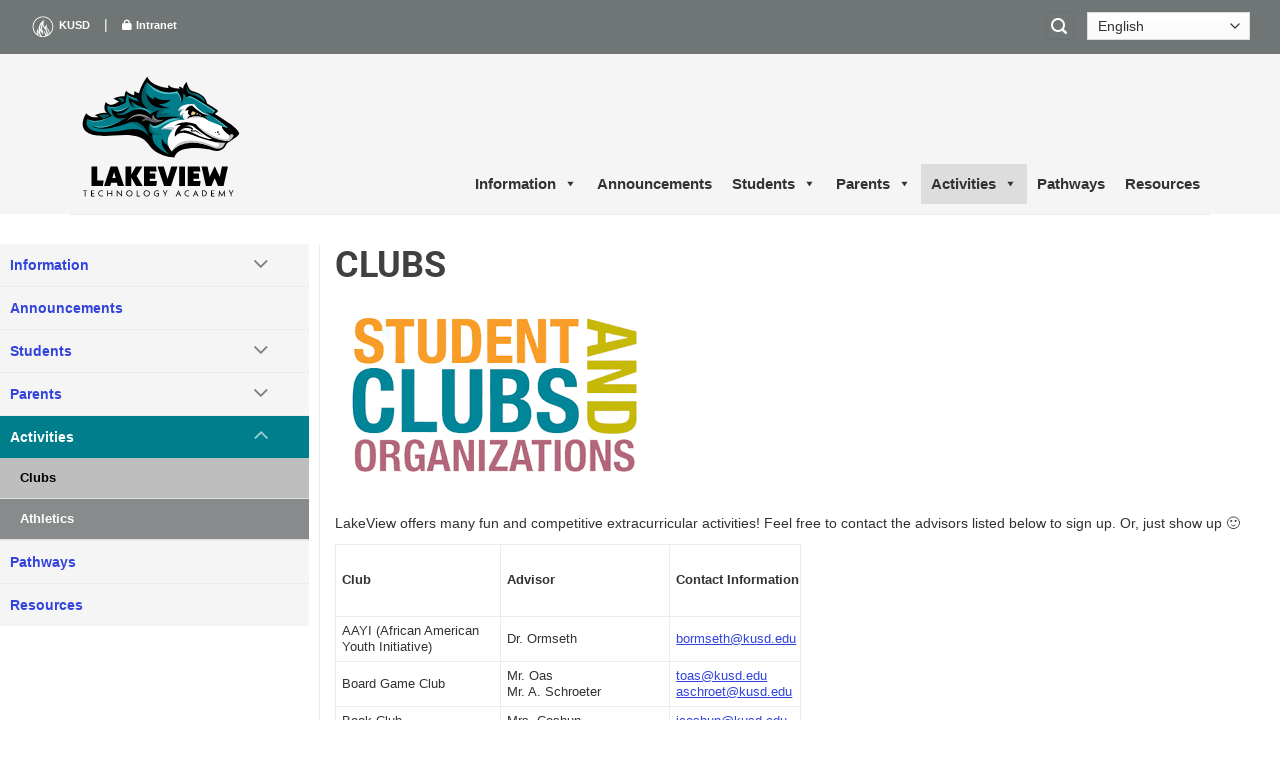

--- FILE ---
content_type: text/html; charset=UTF-8
request_url: https://www.kusd.edu/lakeview/activities-athletics/clubs/
body_size: 22160
content:

<!DOCTYPE html>
<!--[if IE 9 ]> <html lang="en-US" class="ie9 loading-site no-js"> <![endif]-->
<!--[if IE 8 ]> <html lang="en-US" class="ie8 loading-site no-js"> <![endif]-->
<!--[if (gte IE 9)|!(IE)]><!--><html lang="en-US" class="loading-site no-js"> <!--<![endif]-->
<head>
	<meta charset="UTF-8" />
	<link rel="profile" href="http://gmpg.org/xfn/11" />
	<link rel="pingback" href="https://www.kusd.edu/lakeview/xmlrpc.php" />

	<script>(function(html){html.className = html.className.replace(/\bno-js\b/,'js')})(document.documentElement);</script>
<title>Clubs &#8211; LakeView Technology Academy</title>
<meta name='robots' content='max-image-preview:large' />
<meta name="viewport" content="width=device-width, initial-scale=1" /><link rel='prefetch' href='https://www.kusd.edu/lakeview/wp-content/themes/flatsome/assets/js/flatsome.js?ver=e2eddd6c228105dac048' />
<link rel='prefetch' href='https://www.kusd.edu/lakeview/wp-content/themes/flatsome/assets/js/chunk.slider.js?ver=3.20.4' />
<link rel='prefetch' href='https://www.kusd.edu/lakeview/wp-content/themes/flatsome/assets/js/chunk.popups.js?ver=3.20.4' />
<link rel='prefetch' href='https://www.kusd.edu/lakeview/wp-content/themes/flatsome/assets/js/chunk.tooltips.js?ver=3.20.4' />
<link rel="alternate" type="application/rss+xml" title="LakeView Technology Academy &raquo; Feed" href="https://www.kusd.edu/lakeview/feed/" />
<link rel="alternate" type="text/calendar" title="LakeView Technology Academy &raquo; iCal Feed" href="https://www.kusd.edu/lakeview/events/?ical=1" />
<link rel="alternate" title="oEmbed (JSON)" type="application/json+oembed" href="https://www.kusd.edu/lakeview/wp-json/oembed/1.0/embed?url=https%3A%2F%2Fwww.kusd.edu%2Flakeview%2Factivities-athletics%2Fclubs%2F" />
<link rel="alternate" title="oEmbed (XML)" type="text/xml+oembed" href="https://www.kusd.edu/lakeview/wp-json/oembed/1.0/embed?url=https%3A%2F%2Fwww.kusd.edu%2Flakeview%2Factivities-athletics%2Fclubs%2F&#038;format=xml" />
<style id='wp-img-auto-sizes-contain-inline-css' type='text/css'>
img:is([sizes=auto i],[sizes^="auto," i]){contain-intrinsic-size:3000px 1500px}
/*# sourceURL=wp-img-auto-sizes-contain-inline-css */
</style>
<link rel='stylesheet' id='pt-cv-public-style-css' href='https://www.kusd.edu/lakeview/wp-content/plugins/content-views-query-and-display-post-page/public/assets/css/cv.css?ver=4.2.1' type='text/css' media='all' />
<link rel='stylesheet' id='pt-cv-public-pro-style-css' href='https://www.kusd.edu/lakeview/wp-content/plugins/pt-content-views-pro/public/assets/css/cvpro.min.css?ver=5.8.9' type='text/css' media='all' />
<link rel='stylesheet' id='tribe-events-pro-mini-calendar-block-styles-css' href='https://www.kusd.edu/lakeview/wp-content/plugins/events-calendar-pro/build/css/tribe-events-pro-mini-calendar-block.css?ver=7.7.12' type='text/css' media='all' />
<style id='wp-emoji-styles-inline-css' type='text/css'>

	img.wp-smiley, img.emoji {
		display: inline !important;
		border: none !important;
		box-shadow: none !important;
		height: 1em !important;
		width: 1em !important;
		margin: 0 0.07em !important;
		vertical-align: -0.1em !important;
		background: none !important;
		padding: 0 !important;
	}
/*# sourceURL=wp-emoji-styles-inline-css */
</style>
<style id='wp-block-library-inline-css' type='text/css'>
:root{--wp-block-synced-color:#7a00df;--wp-block-synced-color--rgb:122,0,223;--wp-bound-block-color:var(--wp-block-synced-color);--wp-editor-canvas-background:#ddd;--wp-admin-theme-color:#007cba;--wp-admin-theme-color--rgb:0,124,186;--wp-admin-theme-color-darker-10:#006ba1;--wp-admin-theme-color-darker-10--rgb:0,107,160.5;--wp-admin-theme-color-darker-20:#005a87;--wp-admin-theme-color-darker-20--rgb:0,90,135;--wp-admin-border-width-focus:2px}@media (min-resolution:192dpi){:root{--wp-admin-border-width-focus:1.5px}}.wp-element-button{cursor:pointer}:root .has-very-light-gray-background-color{background-color:#eee}:root .has-very-dark-gray-background-color{background-color:#313131}:root .has-very-light-gray-color{color:#eee}:root .has-very-dark-gray-color{color:#313131}:root .has-vivid-green-cyan-to-vivid-cyan-blue-gradient-background{background:linear-gradient(135deg,#00d084,#0693e3)}:root .has-purple-crush-gradient-background{background:linear-gradient(135deg,#34e2e4,#4721fb 50%,#ab1dfe)}:root .has-hazy-dawn-gradient-background{background:linear-gradient(135deg,#faaca8,#dad0ec)}:root .has-subdued-olive-gradient-background{background:linear-gradient(135deg,#fafae1,#67a671)}:root .has-atomic-cream-gradient-background{background:linear-gradient(135deg,#fdd79a,#004a59)}:root .has-nightshade-gradient-background{background:linear-gradient(135deg,#330968,#31cdcf)}:root .has-midnight-gradient-background{background:linear-gradient(135deg,#020381,#2874fc)}:root{--wp--preset--font-size--normal:16px;--wp--preset--font-size--huge:42px}.has-regular-font-size{font-size:1em}.has-larger-font-size{font-size:2.625em}.has-normal-font-size{font-size:var(--wp--preset--font-size--normal)}.has-huge-font-size{font-size:var(--wp--preset--font-size--huge)}.has-text-align-center{text-align:center}.has-text-align-left{text-align:left}.has-text-align-right{text-align:right}.has-fit-text{white-space:nowrap!important}#end-resizable-editor-section{display:none}.aligncenter{clear:both}.items-justified-left{justify-content:flex-start}.items-justified-center{justify-content:center}.items-justified-right{justify-content:flex-end}.items-justified-space-between{justify-content:space-between}.screen-reader-text{border:0;clip-path:inset(50%);height:1px;margin:-1px;overflow:hidden;padding:0;position:absolute;width:1px;word-wrap:normal!important}.screen-reader-text:focus{background-color:#ddd;clip-path:none;color:#444;display:block;font-size:1em;height:auto;left:5px;line-height:normal;padding:15px 23px 14px;text-decoration:none;top:5px;width:auto;z-index:100000}html :where(.has-border-color){border-style:solid}html :where([style*=border-top-color]){border-top-style:solid}html :where([style*=border-right-color]){border-right-style:solid}html :where([style*=border-bottom-color]){border-bottom-style:solid}html :where([style*=border-left-color]){border-left-style:solid}html :where([style*=border-width]){border-style:solid}html :where([style*=border-top-width]){border-top-style:solid}html :where([style*=border-right-width]){border-right-style:solid}html :where([style*=border-bottom-width]){border-bottom-style:solid}html :where([style*=border-left-width]){border-left-style:solid}html :where(img[class*=wp-image-]){height:auto;max-width:100%}:where(figure){margin:0 0 1em}html :where(.is-position-sticky){--wp-admin--admin-bar--position-offset:var(--wp-admin--admin-bar--height,0px)}@media screen and (max-width:600px){html :where(.is-position-sticky){--wp-admin--admin-bar--position-offset:0px}}

/*# sourceURL=wp-block-library-inline-css */
</style><style id='global-styles-inline-css' type='text/css'>
:root{--wp--preset--aspect-ratio--square: 1;--wp--preset--aspect-ratio--4-3: 4/3;--wp--preset--aspect-ratio--3-4: 3/4;--wp--preset--aspect-ratio--3-2: 3/2;--wp--preset--aspect-ratio--2-3: 2/3;--wp--preset--aspect-ratio--16-9: 16/9;--wp--preset--aspect-ratio--9-16: 9/16;--wp--preset--color--black: #000000;--wp--preset--color--cyan-bluish-gray: #abb8c3;--wp--preset--color--white: #ffffff;--wp--preset--color--pale-pink: #f78da7;--wp--preset--color--vivid-red: #cf2e2e;--wp--preset--color--luminous-vivid-orange: #ff6900;--wp--preset--color--luminous-vivid-amber: #fcb900;--wp--preset--color--light-green-cyan: #7bdcb5;--wp--preset--color--vivid-green-cyan: #00d084;--wp--preset--color--pale-cyan-blue: #8ed1fc;--wp--preset--color--vivid-cyan-blue: #0693e3;--wp--preset--color--vivid-purple: #9b51e0;--wp--preset--color--primary: #007e8c;--wp--preset--color--secondary: #000000;--wp--preset--color--success: #627D47;--wp--preset--color--alert: #b20000;--wp--preset--gradient--vivid-cyan-blue-to-vivid-purple: linear-gradient(135deg,rgb(6,147,227) 0%,rgb(155,81,224) 100%);--wp--preset--gradient--light-green-cyan-to-vivid-green-cyan: linear-gradient(135deg,rgb(122,220,180) 0%,rgb(0,208,130) 100%);--wp--preset--gradient--luminous-vivid-amber-to-luminous-vivid-orange: linear-gradient(135deg,rgb(252,185,0) 0%,rgb(255,105,0) 100%);--wp--preset--gradient--luminous-vivid-orange-to-vivid-red: linear-gradient(135deg,rgb(255,105,0) 0%,rgb(207,46,46) 100%);--wp--preset--gradient--very-light-gray-to-cyan-bluish-gray: linear-gradient(135deg,rgb(238,238,238) 0%,rgb(169,184,195) 100%);--wp--preset--gradient--cool-to-warm-spectrum: linear-gradient(135deg,rgb(74,234,220) 0%,rgb(151,120,209) 20%,rgb(207,42,186) 40%,rgb(238,44,130) 60%,rgb(251,105,98) 80%,rgb(254,248,76) 100%);--wp--preset--gradient--blush-light-purple: linear-gradient(135deg,rgb(255,206,236) 0%,rgb(152,150,240) 100%);--wp--preset--gradient--blush-bordeaux: linear-gradient(135deg,rgb(254,205,165) 0%,rgb(254,45,45) 50%,rgb(107,0,62) 100%);--wp--preset--gradient--luminous-dusk: linear-gradient(135deg,rgb(255,203,112) 0%,rgb(199,81,192) 50%,rgb(65,88,208) 100%);--wp--preset--gradient--pale-ocean: linear-gradient(135deg,rgb(255,245,203) 0%,rgb(182,227,212) 50%,rgb(51,167,181) 100%);--wp--preset--gradient--electric-grass: linear-gradient(135deg,rgb(202,248,128) 0%,rgb(113,206,126) 100%);--wp--preset--gradient--midnight: linear-gradient(135deg,rgb(2,3,129) 0%,rgb(40,116,252) 100%);--wp--preset--font-size--small: 13px;--wp--preset--font-size--medium: 20px;--wp--preset--font-size--large: 36px;--wp--preset--font-size--x-large: 42px;--wp--preset--spacing--20: 0.44rem;--wp--preset--spacing--30: 0.67rem;--wp--preset--spacing--40: 1rem;--wp--preset--spacing--50: 1.5rem;--wp--preset--spacing--60: 2.25rem;--wp--preset--spacing--70: 3.38rem;--wp--preset--spacing--80: 5.06rem;--wp--preset--shadow--natural: 6px 6px 9px rgba(0, 0, 0, 0.2);--wp--preset--shadow--deep: 12px 12px 50px rgba(0, 0, 0, 0.4);--wp--preset--shadow--sharp: 6px 6px 0px rgba(0, 0, 0, 0.2);--wp--preset--shadow--outlined: 6px 6px 0px -3px rgb(255, 255, 255), 6px 6px rgb(0, 0, 0);--wp--preset--shadow--crisp: 6px 6px 0px rgb(0, 0, 0);}:where(body) { margin: 0; }.wp-site-blocks > .alignleft { float: left; margin-right: 2em; }.wp-site-blocks > .alignright { float: right; margin-left: 2em; }.wp-site-blocks > .aligncenter { justify-content: center; margin-left: auto; margin-right: auto; }:where(.is-layout-flex){gap: 0.5em;}:where(.is-layout-grid){gap: 0.5em;}.is-layout-flow > .alignleft{float: left;margin-inline-start: 0;margin-inline-end: 2em;}.is-layout-flow > .alignright{float: right;margin-inline-start: 2em;margin-inline-end: 0;}.is-layout-flow > .aligncenter{margin-left: auto !important;margin-right: auto !important;}.is-layout-constrained > .alignleft{float: left;margin-inline-start: 0;margin-inline-end: 2em;}.is-layout-constrained > .alignright{float: right;margin-inline-start: 2em;margin-inline-end: 0;}.is-layout-constrained > .aligncenter{margin-left: auto !important;margin-right: auto !important;}.is-layout-constrained > :where(:not(.alignleft):not(.alignright):not(.alignfull)){margin-left: auto !important;margin-right: auto !important;}body .is-layout-flex{display: flex;}.is-layout-flex{flex-wrap: wrap;align-items: center;}.is-layout-flex > :is(*, div){margin: 0;}body .is-layout-grid{display: grid;}.is-layout-grid > :is(*, div){margin: 0;}body{padding-top: 0px;padding-right: 0px;padding-bottom: 0px;padding-left: 0px;}a:where(:not(.wp-element-button)){text-decoration: none;}:root :where(.wp-element-button, .wp-block-button__link){background-color: #32373c;border-width: 0;color: #fff;font-family: inherit;font-size: inherit;font-style: inherit;font-weight: inherit;letter-spacing: inherit;line-height: inherit;padding-top: calc(0.667em + 2px);padding-right: calc(1.333em + 2px);padding-bottom: calc(0.667em + 2px);padding-left: calc(1.333em + 2px);text-decoration: none;text-transform: inherit;}.has-black-color{color: var(--wp--preset--color--black) !important;}.has-cyan-bluish-gray-color{color: var(--wp--preset--color--cyan-bluish-gray) !important;}.has-white-color{color: var(--wp--preset--color--white) !important;}.has-pale-pink-color{color: var(--wp--preset--color--pale-pink) !important;}.has-vivid-red-color{color: var(--wp--preset--color--vivid-red) !important;}.has-luminous-vivid-orange-color{color: var(--wp--preset--color--luminous-vivid-orange) !important;}.has-luminous-vivid-amber-color{color: var(--wp--preset--color--luminous-vivid-amber) !important;}.has-light-green-cyan-color{color: var(--wp--preset--color--light-green-cyan) !important;}.has-vivid-green-cyan-color{color: var(--wp--preset--color--vivid-green-cyan) !important;}.has-pale-cyan-blue-color{color: var(--wp--preset--color--pale-cyan-blue) !important;}.has-vivid-cyan-blue-color{color: var(--wp--preset--color--vivid-cyan-blue) !important;}.has-vivid-purple-color{color: var(--wp--preset--color--vivid-purple) !important;}.has-primary-color{color: var(--wp--preset--color--primary) !important;}.has-secondary-color{color: var(--wp--preset--color--secondary) !important;}.has-success-color{color: var(--wp--preset--color--success) !important;}.has-alert-color{color: var(--wp--preset--color--alert) !important;}.has-black-background-color{background-color: var(--wp--preset--color--black) !important;}.has-cyan-bluish-gray-background-color{background-color: var(--wp--preset--color--cyan-bluish-gray) !important;}.has-white-background-color{background-color: var(--wp--preset--color--white) !important;}.has-pale-pink-background-color{background-color: var(--wp--preset--color--pale-pink) !important;}.has-vivid-red-background-color{background-color: var(--wp--preset--color--vivid-red) !important;}.has-luminous-vivid-orange-background-color{background-color: var(--wp--preset--color--luminous-vivid-orange) !important;}.has-luminous-vivid-amber-background-color{background-color: var(--wp--preset--color--luminous-vivid-amber) !important;}.has-light-green-cyan-background-color{background-color: var(--wp--preset--color--light-green-cyan) !important;}.has-vivid-green-cyan-background-color{background-color: var(--wp--preset--color--vivid-green-cyan) !important;}.has-pale-cyan-blue-background-color{background-color: var(--wp--preset--color--pale-cyan-blue) !important;}.has-vivid-cyan-blue-background-color{background-color: var(--wp--preset--color--vivid-cyan-blue) !important;}.has-vivid-purple-background-color{background-color: var(--wp--preset--color--vivid-purple) !important;}.has-primary-background-color{background-color: var(--wp--preset--color--primary) !important;}.has-secondary-background-color{background-color: var(--wp--preset--color--secondary) !important;}.has-success-background-color{background-color: var(--wp--preset--color--success) !important;}.has-alert-background-color{background-color: var(--wp--preset--color--alert) !important;}.has-black-border-color{border-color: var(--wp--preset--color--black) !important;}.has-cyan-bluish-gray-border-color{border-color: var(--wp--preset--color--cyan-bluish-gray) !important;}.has-white-border-color{border-color: var(--wp--preset--color--white) !important;}.has-pale-pink-border-color{border-color: var(--wp--preset--color--pale-pink) !important;}.has-vivid-red-border-color{border-color: var(--wp--preset--color--vivid-red) !important;}.has-luminous-vivid-orange-border-color{border-color: var(--wp--preset--color--luminous-vivid-orange) !important;}.has-luminous-vivid-amber-border-color{border-color: var(--wp--preset--color--luminous-vivid-amber) !important;}.has-light-green-cyan-border-color{border-color: var(--wp--preset--color--light-green-cyan) !important;}.has-vivid-green-cyan-border-color{border-color: var(--wp--preset--color--vivid-green-cyan) !important;}.has-pale-cyan-blue-border-color{border-color: var(--wp--preset--color--pale-cyan-blue) !important;}.has-vivid-cyan-blue-border-color{border-color: var(--wp--preset--color--vivid-cyan-blue) !important;}.has-vivid-purple-border-color{border-color: var(--wp--preset--color--vivid-purple) !important;}.has-primary-border-color{border-color: var(--wp--preset--color--primary) !important;}.has-secondary-border-color{border-color: var(--wp--preset--color--secondary) !important;}.has-success-border-color{border-color: var(--wp--preset--color--success) !important;}.has-alert-border-color{border-color: var(--wp--preset--color--alert) !important;}.has-vivid-cyan-blue-to-vivid-purple-gradient-background{background: var(--wp--preset--gradient--vivid-cyan-blue-to-vivid-purple) !important;}.has-light-green-cyan-to-vivid-green-cyan-gradient-background{background: var(--wp--preset--gradient--light-green-cyan-to-vivid-green-cyan) !important;}.has-luminous-vivid-amber-to-luminous-vivid-orange-gradient-background{background: var(--wp--preset--gradient--luminous-vivid-amber-to-luminous-vivid-orange) !important;}.has-luminous-vivid-orange-to-vivid-red-gradient-background{background: var(--wp--preset--gradient--luminous-vivid-orange-to-vivid-red) !important;}.has-very-light-gray-to-cyan-bluish-gray-gradient-background{background: var(--wp--preset--gradient--very-light-gray-to-cyan-bluish-gray) !important;}.has-cool-to-warm-spectrum-gradient-background{background: var(--wp--preset--gradient--cool-to-warm-spectrum) !important;}.has-blush-light-purple-gradient-background{background: var(--wp--preset--gradient--blush-light-purple) !important;}.has-blush-bordeaux-gradient-background{background: var(--wp--preset--gradient--blush-bordeaux) !important;}.has-luminous-dusk-gradient-background{background: var(--wp--preset--gradient--luminous-dusk) !important;}.has-pale-ocean-gradient-background{background: var(--wp--preset--gradient--pale-ocean) !important;}.has-electric-grass-gradient-background{background: var(--wp--preset--gradient--electric-grass) !important;}.has-midnight-gradient-background{background: var(--wp--preset--gradient--midnight) !important;}.has-small-font-size{font-size: var(--wp--preset--font-size--small) !important;}.has-medium-font-size{font-size: var(--wp--preset--font-size--medium) !important;}.has-large-font-size{font-size: var(--wp--preset--font-size--large) !important;}.has-x-large-font-size{font-size: var(--wp--preset--font-size--x-large) !important;}
/*# sourceURL=global-styles-inline-css */
</style>

<link rel='stylesheet' id='hide-admin-bar-based-on-user-roles-css' href='https://www.kusd.edu/lakeview/wp-content/plugins/hide-admin-bar-based-on-user-roles/public/css/hide-admin-bar-based-on-user-roles-public.css?ver=7.0.2' type='text/css' media='all' />
<link rel='stylesheet' id='megamenu-css' href='https://www.kusd.edu/lakeview/wp-content/uploads/sites/37/maxmegamenu/style.css?ver=9ea2a5' type='text/css' media='all' />
<link rel='stylesheet' id='dashicons-css' href='https://www.kusd.edu/lakeview/wp-includes/css/dashicons.min.css?ver=6.9' type='text/css' media='all' />
<link rel='stylesheet' id='megamenu-genericons-css' href='https://www.kusd.edu/lakeview/wp-content/plugins/megamenu-pro/icons/genericons/genericons/genericons.css?ver=2.4.4' type='text/css' media='all' />
<link rel='stylesheet' id='megamenu-fontawesome6-css' href='https://www.kusd.edu/lakeview/wp-content/plugins/megamenu-pro/icons/fontawesome6/css/all.min.css?ver=2.4.4' type='text/css' media='all' />
<link rel='stylesheet' id='flatsome-ninjaforms-css' href='https://www.kusd.edu/lakeview/wp-content/themes/flatsome/inc/integrations/ninjaforms/ninjaforms.css?ver=3.20.4' type='text/css' media='all' />
<link rel='stylesheet' id='flatsome-main-css' href='https://www.kusd.edu/lakeview/wp-content/themes/flatsome/assets/css/flatsome.css?ver=3.20.4' type='text/css' media='all' />
<style id='flatsome-main-inline-css' type='text/css'>
@font-face {
				font-family: "fl-icons";
				font-display: block;
				src: url(https://www.kusd.edu/lakeview/wp-content/themes/flatsome/assets/css/icons/fl-icons.eot?v=3.20.4);
				src:
					url(https://www.kusd.edu/lakeview/wp-content/themes/flatsome/assets/css/icons/fl-icons.eot#iefix?v=3.20.4) format("embedded-opentype"),
					url(https://www.kusd.edu/lakeview/wp-content/themes/flatsome/assets/css/icons/fl-icons.woff2?v=3.20.4) format("woff2"),
					url(https://www.kusd.edu/lakeview/wp-content/themes/flatsome/assets/css/icons/fl-icons.ttf?v=3.20.4) format("truetype"),
					url(https://www.kusd.edu/lakeview/wp-content/themes/flatsome/assets/css/icons/fl-icons.woff?v=3.20.4) format("woff"),
					url(https://www.kusd.edu/lakeview/wp-content/themes/flatsome/assets/css/icons/fl-icons.svg?v=3.20.4#fl-icons) format("svg");
			}
/*# sourceURL=flatsome-main-inline-css */
</style>
<link rel='stylesheet' id='flatsome-style-css' href='https://www.kusd.edu/lakeview/wp-content/themes/kusd-child/style.css?ver=3.0' type='text/css' media='all' />
<script type="text/javascript" src="https://www.kusd.edu/lakeview/wp-includes/js/jquery/jquery.min.js?ver=3.7.1" id="jquery-core-js"></script>
<script type="text/javascript" src="https://www.kusd.edu/lakeview/wp-includes/js/jquery/jquery-migrate.min.js?ver=3.4.1" id="jquery-migrate-js"></script>
<script type="text/javascript" src="https://www.kusd.edu/lakeview/wp-content/plugins/hide-admin-bar-based-on-user-roles/public/js/hide-admin-bar-based-on-user-roles-public.js?ver=7.0.2" id="hide-admin-bar-based-on-user-roles-js"></script>
<link rel="https://api.w.org/" href="https://www.kusd.edu/lakeview/wp-json/" /><link rel="alternate" title="JSON" type="application/json" href="https://www.kusd.edu/lakeview/wp-json/wp/v2/pages/42" /><link rel="EditURI" type="application/rsd+xml" title="RSD" href="https://www.kusd.edu/lakeview/xmlrpc.php?rsd" />
<meta name="generator" content="WordPress 6.9" />
<link rel="canonical" href="https://www.kusd.edu/lakeview/activities-athletics/clubs/" />
<link rel='shortlink' href='https://www.kusd.edu/lakeview/?p=42' />
<meta name="tec-api-version" content="v1"><meta name="tec-api-origin" content="https://www.kusd.edu/lakeview"><link rel="alternate" href="https://www.kusd.edu/lakeview/wp-json/tribe/events/v1/" /><link rel="preconnect" href="https://fonts.googleapis.com">
<link rel="preconnect" href="https://fonts.gstatic.com" crossorigin>
<link href="https://fonts.googleapis.com/css2?family=Bungee+Inline&display=swap" rel="stylesheet">

<script>
jQuery(document).ready(function ($) {
    $(document).ready(function () {
        $('.widget > ul > li.current_page_item, .widget > ul > li.current_page_item > a').click(function(){
            $('.widget > ul > li.current_page_item').addClass('active');
        });

        if($('.widget > ul > li.has_children.has-child, .widget > ul > li.has_children.has-child > a').hasClass('current_page_item')){
            $('.widget > ul > li.current_page_item').addClass('active');
        }
    });

    $(document).ready(function () {
        var pathname = window.location.pathname;
        var pattern = new RegExp('/staff/');
        var switch_l_url = pattern.test(pathname);
        // var pattern_two = new RegExp('/kusd/faq/staff');
        // var switch_l_url_two = pattern_two.test(pathname);
        // var pattern_three = new RegExp('/kusd/category/staff');
        // var switch_l_url_three = pattern_three.test(pathname);
        if (switch_l_url) {
            $('#logo > a').attr('href', 'https://www.kusd.edu/staff/');
            $('a.content-button_2').addClass('top_bar_show').removeClass('top_bar_hide');
            $('#top-bar > div > div.flex-col.hide-for-medium.flex-center > ul > li.html.custom.html_topbar_left, #top-bar > div > div.flex-col.hide-for-medium.flex-center > ul > li.html.custom.html_topbar_right').removeClass('tob_bar_show').addClass('top_bar_hide');
            $('#top-bar > div > div.flex-col.hide-for-medium.flex-right > ul > li.html.header-social-icons.ml-0').removeClass('tob_bar_show').addClass('top_bar_hide');
            $('#nav_menu-6').hide();
            $('#nav_menu-7').show();
        }else{
            $('a.content-button_2').removeClass('tob_bar_show').addClass('top_bar_hide');
            $('#top-bar > div > div.flex-col.hide-for-medium.flex-center > ul > li.html.custom.html_topbar_left, #top-bar > div > div.flex-col.hide-for-medium.flex-center > ul > li.html.custom.html_topbar_right').removeClass('tob_bar_hide').addClass('top_bar_show');
            $('#top-bar > div > div.flex-col.hide-for-medium.flex-right > ul > li.html.header-social-icons.ml-0').removeClass('tob_bar_hide').addClass('top_bar_show');
            $('#nav_menu-7').hide();
            $('#nav_menu-6').show();
        }
    });


    $(document).ready(function(){
        $("#codewidget-7 > div > ul > li.page_item.page_item_has_children.has-child > button, #codewidget-7 > div > ul > li.page_item.page_item_has_children.has-child > ul > li.page_item.page_item_has_children.has-child > button").click(function(){
            $(this).next("#codewidget-7 > div > ul > li.page_item.page_item_has_children.has-child > ul, #codewidget-7 > div > ul > li.page_item.page_item_has_children.has-child > ul > li.page_item.page_item_has_children.has-child > ul").toggleClass("sn_show");;
        });

        $('#codewidget-7 > div > ul > li:nth-of-type(1)').addClass('active');

        if ($('#codewidget-7 > div > ul > li > ul > li').hasClass('current_page_item')) {
            $('#codewidget-7 > div > ul > li.page_item.page_item_has_children.has-child').css('background', '#E5E5E5');
            $('#codewidget-7 > div > ul > li.page_item.page_item_has_children.has-child.active > a, #codewidget-7 > div > ul > li.page_item.page_item_has_children.has-child.active > button').css('color', '#333');
        }

        if($('#nav_menu-6 li').hasClass('current-menu-item') == true){
            $('#nav_menu-6 li:not(.current-menu-item)').hide();
            // $('#nav_menu-6 li.current_page_parent:last').remove();
            $('#nav_menu-6 li.current-menu-ancestor').show();
            $('#nav_menu-6 li.current-menu-item ul li').show();
            $('#nav_menu-6 li.current-menu-ancestor').addClass('active');
            $('#nav_menu-6 li.current-menu-item').addClass('active');
        }

        if($('#nav_menu-7 li').hasClass('current-menu-item') == true){
            $('#nav_menu-7 li:not(.current-menu-item)').hide();
            // $('#nav_menu-7 li.current_page_parent:last').remove();
            $('#nav_menu-7 li.current-menu-ancestor').show();
            $('#nav_menu-7 li.current-menu-item ul li').show();
            $('#nav_menu-7 li.current-menu-ancestor').addClass('active');
            $('#nav_menu-7 li.current-menu-item').addClass('active');
        }
    });

    $(document).ready(function(){
        // Find all YouTube videos
        // Expand that selector for Vimeo and whatever else
        var $allVideos = $("#content > div > div > article > div > div > p > iframe");

        // The element that is fluid width
        $fluidEl = $(".large-10");

        // Figure out and save aspect ratio for each video
        $allVideos.each(function() {

            $(this).data('aspectRatio', this.height / this.width).removeAttr('height').removeAttr('width');
        });

        // When the window is resized
        $(window).resize(function() {

            var newWidth = $fluidEl.width();
            // Resize all videos according to their own aspect ratio
            $allVideos.each(function() {

                var $el = $(this);
                $el.width(newWidth).height(newWidth * $el.data('aspectRatio'));
            });

        // Kick off one resize to fix all videos on page load
        }).resize();
    });

    $(document).ready(function () {
        if($('#content > div > div > article').hasClass('category-staff') == true){
            $('.c_event_date').hide();
            $('.c_event_time').hide();
            $('.c_event_loc').hide();
        }

        if($('#content > div > div > article').hasClass('type-faq') == true){
            $('.c_event_date').css('display','none');
            $('.c_event_time').css('display','none');
            $('.c_event_loc').css('display','none');
            $('#content > div > div > article > div > header > div > p').css('display','none');
        }

        if($('#content > div > div > article').hasClass('type-news') == true){
            $('.c_event_date').hide();
            $('.c_event_time').hide();
            $('.c_event_loc').hide();
        }
    });
});
</script><link rel="icon" href="https://www.kusd.edu/lakeview/wp-content/uploads/sites/37/2019/03/cropped-lakeview-icon-32x32.png" sizes="32x32" />
<link rel="icon" href="https://www.kusd.edu/lakeview/wp-content/uploads/sites/37/2019/03/cropped-lakeview-icon-192x192.png" sizes="192x192" />
<link rel="apple-touch-icon" href="https://www.kusd.edu/lakeview/wp-content/uploads/sites/37/2019/03/cropped-lakeview-icon-180x180.png" />
<meta name="msapplication-TileImage" content="https://www.kusd.edu/lakeview/wp-content/uploads/sites/37/2019/03/cropped-lakeview-icon-270x270.png" />
<style id="custom-css" type="text/css">:root {--primary-color: #007e8c;--fs-color-primary: #007e8c;--fs-color-secondary: #000000;--fs-color-success: #627D47;--fs-color-alert: #b20000;--fs-color-base: #4a4a4a;--fs-experimental-link-color: #3344dd;--fs-experimental-link-color-hover: #b50010;}.tooltipster-base {--tooltip-color: #fff;--tooltip-bg-color: #000;}.off-canvas-right .mfp-content, .off-canvas-left .mfp-content {--drawer-width: 300px;}.container-width, .full-width .ubermenu-nav, .container, .row{max-width: 1320px}.row.row-collapse{max-width: 1290px}.row.row-small{max-width: 1312.5px}.row.row-large{max-width: 1350px}.header-main{height: 160px}#logo img{max-height: 160px}#logo{width:180px;}#logo img{padding:10px 0;}.header-bottom{min-height: 43px}.header-top{min-height: 50px}.transparent .header-main{height: 30px}.transparent #logo img{max-height: 30px}.has-transparent + .page-title:first-of-type,.has-transparent + #main > .page-title,.has-transparent + #main > div > .page-title,.has-transparent + #main .page-header-wrapper:first-of-type .page-title{padding-top: 60px;}.header.show-on-scroll,.stuck .header-main{height:70px!important}.stuck #logo img{max-height: 70px!important}.search-form{ width: 56%;}.header-bg-color {background-color: #f5f5f5}.header-bottom {background-color: #424242}.top-bar-nav > li > a{line-height: 16px }.header-wrapper:not(.stuck) .header-main .header-nav{margin-top: 50px }.stuck .header-main .nav > li > a{line-height: 50px }@media (max-width: 549px) {.header-main{height: 70px}#logo img{max-height: 70px}}.nav-dropdown{font-size:90%}.header-top{background-color:rgba(30,115,190,0)!important;}body{font-size: 100%;}@media screen and (max-width: 549px){body{font-size: 100%;}}body{font-family: Inter, sans-serif;}body {font-weight: 400;font-style: normal;}.nav > li > a {font-family: Roboto, sans-serif;}.mobile-sidebar-levels-2 .nav > li > ul > li > a {font-family: Roboto, sans-serif;}.nav > li > a,.mobile-sidebar-levels-2 .nav > li > ul > li > a {font-weight: 700;font-style: normal;}h1,h2,h3,h4,h5,h6,.heading-font, .off-canvas-center .nav-sidebar.nav-vertical > li > a{font-family: Roboto, sans-serif;}h1,h2,h3,h4,h5,h6,.heading-font,.banner h1,.banner h2 {font-weight: 700;font-style: normal;}.alt-font{font-family: "Dancing Script", sans-serif;}.alt-font {font-weight: 400!important;font-style: normal!important;}.header:not(.transparent) .header-nav-main.nav > li > a {color: #0a0a0a;}.widget:where(:not(.widget_shopping_cart)) a{color: #333333;}.widget:where(:not(.widget_shopping_cart)) a:hover{color: ;}.widget .tagcloud a:hover{border-color: ; background-color: ;}.absolute-footer, html{background-color: #ffffff}.nav-vertical-fly-out > li + li {border-top-width: 1px; border-top-style: solid;}/* Custom CSS */@import url('https://fonts.googleapis.com/css?family=Roboto:300,400,500');@import url('https://fonts.googleapis.com/css?family=Lobster');@import url('https://fonts.googleapis.com/css?family=Fascinate+Inline');@import url('https://fonts.googleapis.com/css?family=Bungee+Inline');/*--- DEFAULTS*//*======Events Calendar Pro=====*/.tribe-events-widget-events-list {text-align: left;}a.tribe-events-widget-events-list__event-title-link {text-decoration: none !important;font-size: 18px !important;font-weight: 600 !important;color: #133156 !important;}a.tribe-events-widget-events-list__view-more-link.tribe-common-anchor-thin {display:none !important;}/*========SIDEBAR NAVIGATION SUB SCHOOLS===================*/#menu-main-menu > li.current-menu-item, #menu-main-menu > li.current-menu-ancestor {background-color: #007E8C;}#menu-main-menu > li {background-color: #f5f5f5;}#menu-main-menu li a {padding-left: 10px;padding-top:10px;padding-bottom:10px;}#menu-main-menu > li.current-menu-item > a {color: #ffffff;}#menu-main-menu > li.current-menu-item > a, #menu-main-menu > li.current-menu-item i, #menu-main-menu > li.current-menu-ancestor > a, #menu-main-menu > li.current-menu-ancestor i {color: #ffffff;}.widget.widget_nav_menu .sub-menu {border-left: none;padding:0;margin: 0;}.widget.widget_nav_menu .sub-menu .current-menu-item {background: #BEBEBE;}.widget.widget_nav_menu .sub-menu .current-menu-item a {color: #000000;}.widget.widget_nav_menu .sub-menu li {padding-left: 0;padding-right: 0;border-bottom: 1px solid #ddd;}.widget.widget_nav_menu .sub-menu li a {padding-left:20px !important;}.widget.widget_nav_menu .active ul li {background-color: #888b8c;}.widget.widget_nav_menu .active ul li a {color:#ffffff;}.widget.widget_nav_menu .toggle {position: relative;right:20px;}/*=================================================*/html,body {height: 100%;margin: 0;padding: 0;width: 100%;scroll-behavior: smooth;overflow-x: hidden;}body {font-family: Helvetica, sans-serif;font-size: 14px;color: #333;}h1,h2,h3,h4 {font-family: 'Roboto', sans-serif;font-weight: 400;letter-spacing: 0 !important;}h1 {margin-top: 0;text-transform: uppercase;font-weight: 700;color: #404040;font-size: 36px;}h2 {padding-top: .5em;}p {margin: 0 0 10px;}a,a:hover,a:focus,a:active {text-decoration: none;background: none;/* color: #bb1122; */}a {color: #3344dd;transition: .4s;font-weight: 600;}a.logo {margin-top: 16px;margin-bottom: 16px;}a.logo img {max-width: 44%;width: 100%;height: auto;image-rendering: optimizeQuality;}ul,ol,li {margin: 0 0 0 25px;}ul {padding-bottom: 15px;}ul ul {margin: 0;}ul ul, ul ol, ol ol, ol ul {margin: 0;}table {width: auto;}td {color: #333;}th:first-child, td:first-child {padding-left: 6.3px;}caption {text-align: left;font-family: 'Roboto', sans-serif;color: #2F5274;font-weight: 600;font-size: 24px;}#content>section:nth-child(4)>div.section-content.relative>div>div:nth-child(1)>div>div.text>h2 {color: #fff;}#content h2 {color: #133156;/* text-transform: uppercase; */font-weight: 700;font-size: 26px;}#content>section.section.hompage_styles>div.section-content.relative>div>div>div>a>span {/*text-decoration: underline;*/font-weight: 700;}#content>section>div.section-content.relative>div>div.col.medium-8.small-12.large-8>div>div.text>h2,#content>section.section.hompage_styles>div.section-content.relative>div>div>div>div.text>h2,#content > section > div.section-content.relative > div > div.col.medium-4.small-12.large-4 > div > div.text > h2,#content > section > div.section-content.relative > div > div.col.medium-7.small-12.large-7 > div > div.text > h2{color: #333;/* text-transform: uppercase; */font-weight: 700;font-size: 26px;}#content > section > div.section-content.relative > div.row{justify-content: space-evenly;}#content .text h2 {color: #fff;/* text-transform: uppercase; */font-weight: 700;font-size: 1.8em;}#content>div>ul>li>h3 {margin-bottom: 0;font-size: 24px;}#content .text a {font-size: 1.25rem;text-align: center;color: #fff;}#content a {font-weight: normal;text-decoration: underline;}#main>div>div>div.large-3.col.col-first.col-divided {padding-right: 10px !important;padding-left: 0px !important;}#content>div>table>caption~tbody>tr>td {color: #333;font-size: 14px;}#content>div>table>caption~tbody>tr>td>a>img {border: initial;margin: 0 auto;display: block;}#cal_events {background: #eee;display: flex;flex-flow: row wrap;align-items: center;width: 85%;font-family: 'Roboto', sans-serif;padding: 14px 0;margin-bottom: 20px;}#cal_events #left_date,#cal_events #right_info {display: flex;flex-flow: column nowrap;padding: 10px;}#cal_events #left_date {flex: 1 0 25%;/*border-right: 1px solid #aaa;*/}#cal_events #left_date .t_month {color: #133156;font-size: 25px;font-weight: 500;margin: 0;}#cal_events #left_date .b_day {color: #133156;font-weight: 600;font-size: 55px;line-height: 0.6;}#cal_events #right_info {flex: 3 0 75%;align-items: flex-start;}#right_info>div.c_event_time,#right_info>div.c_event_loc {display: flex;flex-flow: row nowrap;align-items: baseline;}article>div>div>div.c_event_loc,article>div>div>div.c_event_date,article>div>div>div.c_event_time {display: flex;flex-flow: row nowrap;align-items: baseline;}#right_info>div.c_event_time>i,#right_info>div.c_event_loc>i {color: #888b8c;flex: 1 0 auto;}article>div>div>div.c_event_loc>i,article>div>div>div.c_event_date>i,article>div>div>div.c_event_time>i {color: #888b8c;}#right_info>div.c_event_time>i,article>div>div>div.c_event_date>i,article>div>div>div.c_event_time>i {padding-right: 10px;}#right_info>div.c_event_loc>i,article>div>div>div.c_event_loc>i {padding-right: 14px;}#right_info>div.c_event_time>p,#right_info>div.c_event_loc>p {flex: 3 0 auto;}.kusd_upcoming_events #cal_events {background: #eee;display: flex;flex-flow: row;align-items: center;font-family: 'Roboto', sans-serif;padding: 5px 0;justify-content: flex-end;width: 100%;margin-bottom: 0px;}.kusd_upcoming_events #cal_events #left_date {flex: 1 0 35%;}.kusd_upcoming_events #cal_events #left_date .t_month {font-size: 20px;}.kusd_upcoming_events #cal_events #left_date .b_day {font-size: 45px;}.kusd_upcoming_events #cal_events #right_info {flex: 3 0 62%;text-align: left;}.kusd_upcoming_events #right_info>div.c_event_time>p,.kusd_upcoming_events #right_info>div.c_event_loc>p {flex: 0 auto;}#e_docs {background: #578AA6;color: #fff;padding: 10px 20px;display: flex;flex-flow: column nowrap;}#e_docs>div {border-bottom: 1px solid #fff;}#e_docs>div>h2 {text-align: center;margin-top: 0;text-transform: uppercase;font-weight: 700;font-size: 26px;color: #fff;}#e_docs>a {text-align: center;text-decoration: none !important;}#e_docs>a>.e_doc_title {background: #fff;text-align: center;padding: 15px 10px;min-height: 50px;margin: 10px;}#e_docs>a>.e_doc_title>i {display: flex;flex-flow: row nowrap;align-items: center;}#e_docs>a>.e_doc_title>i:before {color: #00447C;font-size: 36px;}#e_docs>a>.e_doc_title>i>p {/*font-family: Helvetica, sans-serif;*/font-family: 'Roboto', sans-serif;font-size: 16px;padding-left: 10px;margin: 0;color: #133156;}#kusd_flex_docs {display: flex;flex-direction: column;flex-wrap: nowrap;}#kusd_flex_docs .kusd_flex_header {display: flex;border-bottom: 1px solid #ccc;}#kusd_flex_docs .kusd_flex_header h3 {font-weight: 700;color: #333;}#kusd_flex_docs .kusd_flex_header h3 i {color: #f00;margin-left: 10px;}#kusd_flex_docs .kusd_flex_pdfs {display: flex;flex-direction: row;flex-wrap: nowrap;}#kusd_flex_docs .kusd_flex_pdfs a,#kusd_flex_docs .kusd_flex_pdfs p{flex: 1;}#kusd_flex_docs .kusd_flex_pdfs:nth-child(odd) {background: #ececec;}/* Ninja Form Styles */form>div>div.nf-form-content>nf-fields-wrap>nf-field>div>div.nf-field>div>div.nf-field-label>label {color: #fff !important;font-weight: normal !important;font-size: 14px !important;}form>div>div.nf-form-content>nf-fields-wrap>nf-field>div>div.nf-field>div>div.nf-field-element>input,form>div>div.nf-form-content>nf-fields-wrap>nf-field>div>div.nf-field>div>div.nf-field-element>textarea {border-radius: 4px;}form>div>div.nf-form-content>nf-fields-wrap>nf-field:nth-child(6)>div>div.nf-field {text-align: center;}form>div>div.nf-form-content>nf-fields-wrap>nf-field:nth-child(6)>div>div.nf-field>div>div.nf-field-element>input {padding: 10px 20px;font-size: 16px;font-family: 'Roboto', sans-serif;display: inline-block;border: none;transition: .4s;border-radius: 0;text-shadow: none;text-transform: none;background: #8a7b52;line-height: initial;}form>div>div.nf-form-content>nf-fields-wrap>nf-field:nth-child(6)>div>div.nf-field>div>div.nf-field-element>input:hover {background: #8a7b52;color: #fff;}/* Translate Button CSS */#top-bar>div>div.flex-col.hide-for-medium.flex-center>ul>li.html.custom.html_topbar_right>div.switcher.notranslate {display: flex;align-items: center;}#top-bar>div>div.flex-col.hide-for-medium.flex-center>ul>li.html.custom.html_topbar_right>div.switcher.notranslate>div.option {position: absolute !important;top: 30px;z-index: 1000;}/* Translate Button and Staff Button Shared Styles */#top-bar {z-index: 101 !important;}#top-bar>div>div.flex-col.hide-for-medium.flex-center>ul>li.html.custom.html_topbar_left>a,#top-bar>div>div.flex-col.hide-for-medium.flex-center>ul>li.html.custom.html_topbar_right>div.switcher.notranslate,#top-bar>div>div.flex-col.hide-for-medium.flex-center>ul>li.html.custom.html_top_right_text>a{font-style: normal;font-weight: normal;background: #888b8c;font-size: 14px;height: 30px;border-radius: 4px;color: #fff;font-family: "Inter", sans-serif;margin: 0;padding: 0px 10px;width: 100%;}#gtranslate_selector {font-style: normal;font-weight: normal;background-color: #888b8c;font-size: 14px;height: 30px;border-radius: 4px;border: 1px solid #333;color: #fff;font-family: "Inter", sans-serif;margin: 0;padding: 0px 10px;width: 100%;background-image: url(https://www.kusd.edu/wp-content/uploads/2021/09/Drop-down-arrow-icon-rounded.png);background-position: right .45em top 50%;background-repeat: no-repeat;padding-right: 1.4em;background-size: auto 16px;display: block;}#top-bar>div>div.flex-col.hide-for-medium.flex-center>ul>li.html.custom.html_top_right_text>a {display: none;padding: 5px 10px;}#top-bar>div>div.flex-col.hide-for-medium.flex-center>ul>li.html.custom.html_topbar_left>a>i,#top-bar>div>div.flex-col.hide-for-medium.flex-center>ul>li.html.custom.html_top_right_text>a>i {margin-right: 5px;}/* Logo and header styles */#top-bar>div {height: auto;}.header-main {height: auto;z-index: 100 !important;}#top-bar>.container,#masthead>.container {max-width: 1170px;}#logo {margin-top: -50px;}/* Slider Styling *//* Translate Button CSS */#top-bar>div>div.flex-col.hide-for-medium.flex-center>ul>li.html.custom.html_topbar_right>div.switcher.notranslate {display: flex;align-items: center;}#top-bar>div>div.flex-col.hide-for-medium.flex-center>ul>li.html.custom.html_topbar_right>div.switcher.notranslate>div.option {position: absolute !important;top: 30px;}/* Slider & Quick LinksStyling*/div>div>div>div.icon-box-text.last-reset>div>p>a:hover {color: #888b8c !important;transition: 0.4s;}div.slider.slider-nav-circle.slider-nav-large.slider-nav-light.slider-style-focus.is-draggable.flickity-enabled>div>div>div>div>div>div>h2 {font-family: 'Bungee Inline', cursive;}/*Sidebar Widget Styles*/#sidebar_title {border-bottom: 2px solid #888b8c;}#sidebar_title #sb_h2 {color: #2F5274;text-align: center;margin-top: 0;text-transform: uppercase;font-size: 1.8em;font-weight: 600;}#codewidget-7>div>ul {margin-top: 25px;padding-left: 0;margin-bottom: 0;list-style: none;}#codewidget-7>div>ul>li,#codewidget-7>div>ul>li.page_item.page_item_has_children.has-child>ul {margin: 0;background: #f5f5f5;}#codewidget-7>div>ul>li+li {border-top: 1px solid #ececec;}#codewidget-7>div>ul>li:last-of-type,#codewidget-7>div>ul>li+li:only-child {border-bottom: 1px solid #ececec;}#codewidget-7>div>ul>li.page_item.page_item_has_children.has-child>ul>li+li,#codewidget-7>div>ul>li.page_item.page_item_has_children.has-child>ul>li.page_item.page_item_has_children.has-child>ul>li+li {border-top: 1px solid #91A3B7;}#codewidget-7>div>ul>li.page_item.page_item_has_children.has-child>ul>li:only-child,#codewidget-7>div>ul>li.page_item.page_item_has_children.has-child>ul>li.page_item.page_item_has_children.has-child>ul>li:only-child {border-bottom: 1px solid #91A3B7;margin-bottom: -1px;}#codewidget-7>div>ul>li>a,#codewidget-7>div>ul>li.page_item.page_item_has_children.has-child>ul>li>a,#codewidget-7>div>ul>li.page_item.page_item_has_children.has-child>ul>li.page_item.page_item_has_children.has-child>ul>li.page_item>a {padding: 10px 20px;white-space: normal;padding-right: 34px;position: relative;display: block;}#codewidget-7>div>ul>li.page_item.page_item_has_children.has-child>a,#codewidget-7>div>ul>li.page_item.page_item_has_children.has-child>ul>li.page_item.page_item_has_children.has-child>a,#codewidget-7>div>ul>li.page_item.page_item_has_children.has-child.active>ul>li.page_item.page_item_has_children.has-child.active>ul>li.page_item.page_item_has_children.has-child>a {flex: 75%}#codewidget-7>div>ul>li.page_item.page_item_has_children.has-child>a,#codewidget-7>div>ul>li.page_item.page_item_has_children.has-child>button {color: #333;}#codewidget-7>div>ul>li.page_item.page_item_has_children.has-child>ul {background: #91A3B7;}#codewidget-7>div>ul>li.page_item.page_item_has_children.has-child>a:hover,#codewidget-7>div>ul>li.page_item.page_item_has_children.has-child>button:hover {color: #888b8c;}#codewidget-7>div>ul>li>button,#codewidget-7>div>ul>li.page_item.page_item_has_children.has-child>ul>li.page_item.page_item_has_children.has-child>button,#codewidget-7>div>ul>li.page_item.page_item_has_children.has-child.active>ul>li.page_item.page_item_has_children.has-child.active>ul>li.page_item.page_item_has_children.has-child>a {padding: 10px 20px;margin: 0;height: auto;line-height: 1.5;opacity: 1;flex: 25%;}#codewidget-7>div>ul>li.page_item.page_item_has_children.has-child,#codewidget-7>div>ul>li.page_item.page_item_has_children.has-child>ul>li.page_item.page_item_has_children.has-child,#codewidget-7>div>ul>li.page_item.page_item_has_children.has-child.active>ul>li.page_item.page_item_has_children.has-child.active>ul>li.page_item.page_item_has_children.has-child {display: flex;flex-flow: row wrap;align-items: center;background: #f5f5f5;transition: background .3s;}#codewidget-7>div>ul>li.page_item.page_item_has_children.has-child.active {background: #003D6F;}#codewidget-7>div>ul>li.page_item.page_item_has_children.has-child.active>a,#codewidget-7>div>ul>li.page_item.page_item_has_children.has-child.active>button,#codewidget-7>div>ul>li>ul>li.page_item.current_page_item>a {color: #fff;}#codewidget-7>div>ul>li>ul>li.page_item.current_page_item {background: #003D6F !important;color: #fff;}#codewidget-7>div>ul>li.page_item.page_item_has_children.has-child.active {background: #003D6F;}#codewidget-7>div>ul>li.page_item.page_item_has_children.has-child>ul {flex-grow: 1;background: #E5E5E5;display: none;}#codewidget-7>div>ul>li.page_item.page_item_has_children.has-child>ul>li {margin: 0;background: #E5E5E5;padding-left: 15px;}#codewidget-7>div>ul>li.page_item.page_item_has_children.has-child>ul>li.page_item.page_item_has_children.has-child>ul {border-left: 2px solid #91A3B7;border-right: 2px solid #91A3B7;display: none;}#codewidget-7>div>ul>li.page_item.page_item_has_children.has-child>ul>li.page_item.page_item_has_children.has-child>a,#codewidget-7>div>ul>li.page_item.page_item_has_children.has-child>ul>li.page_item.page_item_has_children.has-child>button {color: #fff}#codewidget-7>div>ul>li.page_item.page_item_has_children.has-child>ul>li.page_item.page_item_has_children.has-child {background: #91A3B7;padding-left: 15px;margin: 0;}#codewidget-7>div>ul>li.page_item.page_item_has_children.has-child>ul>li.page_item.page_item_has_children.has-child>ul>li.page_item {background: #fff;padding-left: 15px;margin: 0;}.active>.toggle {transform: initial !important;}.active>.toggle>i {transform: rotate(-180deg) !important;}.sn_hide {display: none !important;}.sn_show {display: block !important;}.top_bar_hide {display: none !important;}.top_bar_show {display: initial !important;}#content>div>div.section.group {align-items: flex-start;}/*School Page CSS */#kusd_school_sorters a {color: #2F5274 !important;font-size: 14px !important;}#flex_schools {display: flex;flex-flow: column wrap;margin: 0 auto;}#school_levels {display: flex;flex-direction: row;flex-wrap: wrap;justify-content: center;align-items: flex-start;}#school_levels>.wrap {width: 33%;}#school_info {display: flex;flex-flow: column;text-align: center;align-items: center;}#school_info>img {max-width: 230px;max-height: 150px;width: auto;height: auto;}/*#school_levels>h2 {color: #2F5274;text-decoration: underline;text-decoration-color: #888b8c;text-transform: none;}*//*Touch up Styles*/#post-8597>div>div>table>tbody>tr>td>img,#post-8619>div>div>table>tbody>tr>td>p>img,#post-8741>div>div>table>tbody>tr>td>img,#content>div>table>tbody>tr>td>img {/*width: 600px;*/max-width: 100%;height: auto;}#content>div>table>tbody>tr>td>a>img {/*width: 300px;*/height: auto;border-width: 1px;border-style: solid;}.curriculumtable td {padding: 20px !important;}.figure {width: 120px;height: 120px;padding: 0 !important;margin-bottom: 10px;border-radius: 30px;overflow: hidden;box-shadow: 5px 5px 5px rgba(0, 0, 0, 0.3);transition: transform .3s;}.figure:hover {transform: translateY(4px);}.figure.grade {border: 3px solid #555555;}.figure.non_grade {border-style: solid;}/* Staff Styles */.staff>div.section-content.relative>div:nth-child(1)>div>div>div>div>div>p>a:nth-child(2),.staff>div.section-content.relative>div:nth-child(2)>div>div>div>div>div>p>a:nth-child(2),.staff>div.section-content.relative>div:nth-child(3)>div>div>div>div>div>p>a:nth-child(2),.staff>div.section-content.relative>div:nth-child(3)>div:nth-child(2)>div>div>div.icon-box-text.last-reset>div>p>a {color: #fff !important;}/* Staff Button */#content>section.staff>div.section-content.relative>div>div>div>div.text>h2 {color: #2F5274;}#content>section.staff>div.section-content.relative>div>div>div>a>span {text-decoration: underline;font-weight: 700;}#content>div>table.staff>tbody>tr>td>img {width: 150px;max-width: 100%;height: auto;}#content>div>table.staff+p:nth-child(7)>a>img {width: 300px;max-width: 100%;height: auto;}/*#content>div.page-inner>h2 {text-decoration: underline;text-decoration-color: #888b8c;}*/a.content-button,a.content-button_2 {background: #2F5274;color: #fff;padding: 10px 20px;font-size: 16px;font-family: 'Roboto', sans-serif;margin-top: 10px;display: inline-block;border: none;transition: .4s;border-radius: 0;text-shadow: none;text-transform: none;width: 45%;}#content>div>.benefits {display: inline;margin: 8px 1%;text-align: center;padding: 10px;}#content>section:nth-child(2)>div.section-content.relative>div>div>div {text-align: left;}#pt-cv-view-f84b498guz>div>div>div>div.pt-cv-content>a {padding-left: 0px !important;}#content>div>div>article>div>header>div>div.entry-divider {display: none !important;}.pt-cv-wrapper .btn {padding: 0px !important;}#top-bar>div>div.flex-col.hide-for-medium.flex-right>ul>li.html.header-social-icons.ml-0.top_bar_show>div {display: flex;}#top-bar>div>div.flex-col.hide-for-medium.flex-right>ul>li.html.header-social-icons.ml-0.top_bar_show>div>a {display: flex;flex-direction: column;flex-wrap: nowrap;justify-content: center;margin: 3px 4px;height: 36px;width: 36px;}#top-bar>div>div.flex-col.hide-for-medium.flex-right>ul>li.html.header-social-icons.ml-0.top_bar_show>div>a>i {font-size: 2em;}#top-bar>div>div.flex-col.hide-for-medium.flex-right>ul>li.html.header-social-icons.ml-0.top_bar_show>div>a.icon.primary.button.round.instagram {background: rgba(215, 53, 119, .75) !important;border-color: rgba(215, 53, 119, .75) !important;}#top-bar>div>div.flex-col.hide-for-medium.flex-right>ul>li.html.header-social-icons.ml-0.top_bar_show>div>a.icon.primary.button.round.twitter {background: #1DA1F2 !important;border-color: #1DA1F2 !important;}/* Gen Nav Styles */#nav_menu-6 {padding: 0px 10px;}#nav_menu-6 li {background: #f5f5f5;border-bottom: 1px solid #ddd;padding-top: 10px;}#nav_menu-6 a {font-size: 15px;color: #333;}#nav_menu-6 button{margin-right: 5px;}#nav_menu-6 li ul.sub-menu {border-left: none;margin: 0;padding: 0;}#nav_menu-6 li a {padding: 0 0 10px 15px;}#nav_menu-6 li ul.sub-menu li a {padding: 0 0 10px 30px;}#nav_menu-6 li ul.sub-menu li ul.sub-menu li a {padding: 0 0 10px 45px;}#nav_menu-6 li ul.sub-menu li ul.sub-menu li ul.sub-menu li a {padding: 0 0 10px 60px;}#nav_menu-6 li ul.sub-menu li ul.sub-menu li ul.sub-menu li ul.sub-menu li a {padding: 0 0 10px 75px;}/* Active and has Children */#nav_menu-6 li.menu-item-has-children{align-items: flex-start !important;}#nav_menu-6 li.menu-item-has-children.active{background: #003D6F;}#nav_menu-6 li.menu-item-has-children.active ul.sub-menu{border-top: 1px solid #fff;}#nav_menu-6 li.menu-item-has-children.active ul.sub-menu li.active{background: #888b8c;}#nav_menu-6 li.menu-item-has-children.active > a,#nav_menu-6 li.menu-item-has-children.active > button > i,#nav_menu-6 li.current-menu-item.active > a{color: #fff;}/* #nav_menu-6 li.menu-item-has-children.activea{color: #333;} */#nav_menu-6 li ul.sub-menu li.menu-item-has-children {display: flex;flex-direction: row;flex-wrap: wrap;align-items: flex-start;background: #f5f5f5;}#nav_menu-6 li ul.sub-menu li.menu-item-has-children a {flex: 1;}/* Gen Nav Styles */#nav_menu-7 {padding: 0px 10px;}#nav_menu-7 li {background: #f5f5f5;border-bottom: 1px solid #ddd;padding-top: 10px;}#nav_menu-7 a {font-size: 15px;color: #333;}#nav_menu-7 button{margin-right: 5px;}#nav_menu-7 li ul.sub-menu {border-left: none;margin: 0;padding: 0;}#nav_menu-7 li a {padding: 0 0 10px 15px;}#nav_menu-7 li ul.sub-menu li a {padding: 0 0 10px 30px;}#nav_menu-7 li ul.sub-menu li ul.sub-menu li a {padding: 0 0 10px 45px;}#nav_menu-7 li ul.sub-menu li ul.sub-menu li ul.sub-menu li a {padding: 0 0 10px 60px;}#nav_menu-7 li ul.sub-menu li ul.sub-menu li ul.sub-menu li ul.sub-menu li a {padding: 0 0 10px 75px;}/* Active and has Children */#nav_menu-7 li.menu-item-has-children{align-items: flex-start !important;}#nav_menu-7 li.menu-item-has-children.active{background: #003D6F;}#nav_menu-7 li.menu-item-has-children.active ul.sub-menu{border-top: 1px solid #fff;}#nav_menu-7 li.menu-item-has-children.active ul.sub-menu li.active{background: #888b8c;}#nav_menu-7 li.menu-item-has-children.active > a,#nav_menu-7 li.menu-item-has-children.active > button > i,#nav_menu-7 li.current-menu-item.active > a{color: #fff;}/* #nav_menu-7 li.menu-item-has-children.activea{color: #333;} */#nav_menu-7 li ul.sub-menu li.menu-item-has-children {display: flex;flex-direction: row;flex-wrap: wrap;align-items: flex-start;background: #f5f5f5;}#nav_menu-7 li ul.sub-menu li.menu-item-has-children a {flex: 1;}#nav-below,article.type-event > .article-inner > .entry-header > .entry-header-text > p,#mega-menu-primary > li.mega-menu-item-has-children > ul > li.mega-menu-item-has-children > ul.mega-sub-menu,#mega-menu-primary > li.mega-menu-item-has-children > ul > li.mega-menu-item-has-children > a > span.mega-indicator{display: none !important;}/* Inner Calendar Events */#cal_events_inner {display: flex;flex-flow: column;align-items: left;width: 85%;font-family: 'Roboto', sans-serif;padding: 14px 0;margin-bottom: 20px;}#cal_events_inner article>div>div>div.c_event_date>i,#cal_events_inner article>div>div>div.c_event_time>i #cal_events_inner article>div>div>div.c_event_time>i{width: 20px;text-align: center;}.single-news .embed-container{text-align: center;}.curriculumtable td {text-align: center !important;}.curriculumtable img {border: 1px solid black;margin-bottom: 10px !important;border-radius: 15px;}/* Custom CSS Tablet */@media (max-width: 849px){#main-menu > div > ul > li.html.custom.html_topbar_left > .content-button,#main-menu > div > ul > li.html.custom.html_top_right_text > .content-button_2{font-style: normal;font-weight: normal;background: #888b8c;font-size: 14px;height: 30px;border-radius: 4px;color: #fff;font-family: "Inter", sans-serif;margin: 0;padding: 0px 10px;width: 100%;}}/* Custom CSS Mobile */@media (max-width: 549px){.header-main {height: 160px;}#logo {margin-top: initial;}#logo img {max-height: 160px;}#mobile_docs{/*width: 100vw; transform: translateX(-35%);margin-left: calc(-50vw + 50%);margin-right: calc(-50vw + 50%); */}}.label-new.menu-item > a:after{content:"New";}.label-hot.menu-item > a:after{content:"Hot";}.label-sale.menu-item > a:after{content:"Sale";}.label-popular.menu-item > a:after{content:"Popular";}</style>		<style type="text/css" id="wp-custom-css">
			a:focus-visible {
 outline: 3px solid red !important;
}

*:focus-visible {
 outline: 3px solid red !important;
}

#utility-nav a:focus-visible {
 outline: 3px solid white !important;
}

.quicklinks a:focus-visible {
 outline: 3px solid white !important;
}

#footer a:focus-visible {
 outline: 3px solid white !important;
}		</style>
		<style id="kirki-inline-styles">/* cyrillic-ext */
@font-face {
  font-family: 'Roboto';
  font-style: normal;
  font-weight: 700;
  font-stretch: 100%;
  font-display: swap;
  src: url(https://www.kusd.edu/lakeview/wp-content/fonts/roboto/KFOMCnqEu92Fr1ME7kSn66aGLdTylUAMQXC89YmC2DPNWuYjalmZiArmlw.woff2) format('woff2');
  unicode-range: U+0460-052F, U+1C80-1C8A, U+20B4, U+2DE0-2DFF, U+A640-A69F, U+FE2E-FE2F;
}
/* cyrillic */
@font-face {
  font-family: 'Roboto';
  font-style: normal;
  font-weight: 700;
  font-stretch: 100%;
  font-display: swap;
  src: url(https://www.kusd.edu/lakeview/wp-content/fonts/roboto/KFOMCnqEu92Fr1ME7kSn66aGLdTylUAMQXC89YmC2DPNWuYjalmQiArmlw.woff2) format('woff2');
  unicode-range: U+0301, U+0400-045F, U+0490-0491, U+04B0-04B1, U+2116;
}
/* greek-ext */
@font-face {
  font-family: 'Roboto';
  font-style: normal;
  font-weight: 700;
  font-stretch: 100%;
  font-display: swap;
  src: url(https://www.kusd.edu/lakeview/wp-content/fonts/roboto/KFOMCnqEu92Fr1ME7kSn66aGLdTylUAMQXC89YmC2DPNWuYjalmYiArmlw.woff2) format('woff2');
  unicode-range: U+1F00-1FFF;
}
/* greek */
@font-face {
  font-family: 'Roboto';
  font-style: normal;
  font-weight: 700;
  font-stretch: 100%;
  font-display: swap;
  src: url(https://www.kusd.edu/lakeview/wp-content/fonts/roboto/KFOMCnqEu92Fr1ME7kSn66aGLdTylUAMQXC89YmC2DPNWuYjalmXiArmlw.woff2) format('woff2');
  unicode-range: U+0370-0377, U+037A-037F, U+0384-038A, U+038C, U+038E-03A1, U+03A3-03FF;
}
/* math */
@font-face {
  font-family: 'Roboto';
  font-style: normal;
  font-weight: 700;
  font-stretch: 100%;
  font-display: swap;
  src: url(https://www.kusd.edu/lakeview/wp-content/fonts/roboto/KFOMCnqEu92Fr1ME7kSn66aGLdTylUAMQXC89YmC2DPNWuYjalnoiArmlw.woff2) format('woff2');
  unicode-range: U+0302-0303, U+0305, U+0307-0308, U+0310, U+0312, U+0315, U+031A, U+0326-0327, U+032C, U+032F-0330, U+0332-0333, U+0338, U+033A, U+0346, U+034D, U+0391-03A1, U+03A3-03A9, U+03B1-03C9, U+03D1, U+03D5-03D6, U+03F0-03F1, U+03F4-03F5, U+2016-2017, U+2034-2038, U+203C, U+2040, U+2043, U+2047, U+2050, U+2057, U+205F, U+2070-2071, U+2074-208E, U+2090-209C, U+20D0-20DC, U+20E1, U+20E5-20EF, U+2100-2112, U+2114-2115, U+2117-2121, U+2123-214F, U+2190, U+2192, U+2194-21AE, U+21B0-21E5, U+21F1-21F2, U+21F4-2211, U+2213-2214, U+2216-22FF, U+2308-230B, U+2310, U+2319, U+231C-2321, U+2336-237A, U+237C, U+2395, U+239B-23B7, U+23D0, U+23DC-23E1, U+2474-2475, U+25AF, U+25B3, U+25B7, U+25BD, U+25C1, U+25CA, U+25CC, U+25FB, U+266D-266F, U+27C0-27FF, U+2900-2AFF, U+2B0E-2B11, U+2B30-2B4C, U+2BFE, U+3030, U+FF5B, U+FF5D, U+1D400-1D7FF, U+1EE00-1EEFF;
}
/* symbols */
@font-face {
  font-family: 'Roboto';
  font-style: normal;
  font-weight: 700;
  font-stretch: 100%;
  font-display: swap;
  src: url(https://www.kusd.edu/lakeview/wp-content/fonts/roboto/KFOMCnqEu92Fr1ME7kSn66aGLdTylUAMQXC89YmC2DPNWuYjaln6iArmlw.woff2) format('woff2');
  unicode-range: U+0001-000C, U+000E-001F, U+007F-009F, U+20DD-20E0, U+20E2-20E4, U+2150-218F, U+2190, U+2192, U+2194-2199, U+21AF, U+21E6-21F0, U+21F3, U+2218-2219, U+2299, U+22C4-22C6, U+2300-243F, U+2440-244A, U+2460-24FF, U+25A0-27BF, U+2800-28FF, U+2921-2922, U+2981, U+29BF, U+29EB, U+2B00-2BFF, U+4DC0-4DFF, U+FFF9-FFFB, U+10140-1018E, U+10190-1019C, U+101A0, U+101D0-101FD, U+102E0-102FB, U+10E60-10E7E, U+1D2C0-1D2D3, U+1D2E0-1D37F, U+1F000-1F0FF, U+1F100-1F1AD, U+1F1E6-1F1FF, U+1F30D-1F30F, U+1F315, U+1F31C, U+1F31E, U+1F320-1F32C, U+1F336, U+1F378, U+1F37D, U+1F382, U+1F393-1F39F, U+1F3A7-1F3A8, U+1F3AC-1F3AF, U+1F3C2, U+1F3C4-1F3C6, U+1F3CA-1F3CE, U+1F3D4-1F3E0, U+1F3ED, U+1F3F1-1F3F3, U+1F3F5-1F3F7, U+1F408, U+1F415, U+1F41F, U+1F426, U+1F43F, U+1F441-1F442, U+1F444, U+1F446-1F449, U+1F44C-1F44E, U+1F453, U+1F46A, U+1F47D, U+1F4A3, U+1F4B0, U+1F4B3, U+1F4B9, U+1F4BB, U+1F4BF, U+1F4C8-1F4CB, U+1F4D6, U+1F4DA, U+1F4DF, U+1F4E3-1F4E6, U+1F4EA-1F4ED, U+1F4F7, U+1F4F9-1F4FB, U+1F4FD-1F4FE, U+1F503, U+1F507-1F50B, U+1F50D, U+1F512-1F513, U+1F53E-1F54A, U+1F54F-1F5FA, U+1F610, U+1F650-1F67F, U+1F687, U+1F68D, U+1F691, U+1F694, U+1F698, U+1F6AD, U+1F6B2, U+1F6B9-1F6BA, U+1F6BC, U+1F6C6-1F6CF, U+1F6D3-1F6D7, U+1F6E0-1F6EA, U+1F6F0-1F6F3, U+1F6F7-1F6FC, U+1F700-1F7FF, U+1F800-1F80B, U+1F810-1F847, U+1F850-1F859, U+1F860-1F887, U+1F890-1F8AD, U+1F8B0-1F8BB, U+1F8C0-1F8C1, U+1F900-1F90B, U+1F93B, U+1F946, U+1F984, U+1F996, U+1F9E9, U+1FA00-1FA6F, U+1FA70-1FA7C, U+1FA80-1FA89, U+1FA8F-1FAC6, U+1FACE-1FADC, U+1FADF-1FAE9, U+1FAF0-1FAF8, U+1FB00-1FBFF;
}
/* vietnamese */
@font-face {
  font-family: 'Roboto';
  font-style: normal;
  font-weight: 700;
  font-stretch: 100%;
  font-display: swap;
  src: url(https://www.kusd.edu/lakeview/wp-content/fonts/roboto/KFOMCnqEu92Fr1ME7kSn66aGLdTylUAMQXC89YmC2DPNWuYjalmbiArmlw.woff2) format('woff2');
  unicode-range: U+0102-0103, U+0110-0111, U+0128-0129, U+0168-0169, U+01A0-01A1, U+01AF-01B0, U+0300-0301, U+0303-0304, U+0308-0309, U+0323, U+0329, U+1EA0-1EF9, U+20AB;
}
/* latin-ext */
@font-face {
  font-family: 'Roboto';
  font-style: normal;
  font-weight: 700;
  font-stretch: 100%;
  font-display: swap;
  src: url(https://www.kusd.edu/lakeview/wp-content/fonts/roboto/KFOMCnqEu92Fr1ME7kSn66aGLdTylUAMQXC89YmC2DPNWuYjalmaiArmlw.woff2) format('woff2');
  unicode-range: U+0100-02BA, U+02BD-02C5, U+02C7-02CC, U+02CE-02D7, U+02DD-02FF, U+0304, U+0308, U+0329, U+1D00-1DBF, U+1E00-1E9F, U+1EF2-1EFF, U+2020, U+20A0-20AB, U+20AD-20C0, U+2113, U+2C60-2C7F, U+A720-A7FF;
}
/* latin */
@font-face {
  font-family: 'Roboto';
  font-style: normal;
  font-weight: 700;
  font-stretch: 100%;
  font-display: swap;
  src: url(https://www.kusd.edu/lakeview/wp-content/fonts/roboto/KFOMCnqEu92Fr1ME7kSn66aGLdTylUAMQXC89YmC2DPNWuYjalmUiAo.woff2) format('woff2');
  unicode-range: U+0000-00FF, U+0131, U+0152-0153, U+02BB-02BC, U+02C6, U+02DA, U+02DC, U+0304, U+0308, U+0329, U+2000-206F, U+20AC, U+2122, U+2191, U+2193, U+2212, U+2215, U+FEFF, U+FFFD;
}/* cyrillic-ext */
@font-face {
  font-family: 'Inter';
  font-style: normal;
  font-weight: 400;
  font-display: swap;
  src: url(https://www.kusd.edu/lakeview/wp-content/fonts/inter/UcCO3FwrK3iLTeHuS_nVMrMxCp50SjIw2boKoduKmMEVuLyfAZJhiI2B.woff2) format('woff2');
  unicode-range: U+0460-052F, U+1C80-1C8A, U+20B4, U+2DE0-2DFF, U+A640-A69F, U+FE2E-FE2F;
}
/* cyrillic */
@font-face {
  font-family: 'Inter';
  font-style: normal;
  font-weight: 400;
  font-display: swap;
  src: url(https://www.kusd.edu/lakeview/wp-content/fonts/inter/UcCO3FwrK3iLTeHuS_nVMrMxCp50SjIw2boKoduKmMEVuLyfAZthiI2B.woff2) format('woff2');
  unicode-range: U+0301, U+0400-045F, U+0490-0491, U+04B0-04B1, U+2116;
}
/* greek-ext */
@font-face {
  font-family: 'Inter';
  font-style: normal;
  font-weight: 400;
  font-display: swap;
  src: url(https://www.kusd.edu/lakeview/wp-content/fonts/inter/UcCO3FwrK3iLTeHuS_nVMrMxCp50SjIw2boKoduKmMEVuLyfAZNhiI2B.woff2) format('woff2');
  unicode-range: U+1F00-1FFF;
}
/* greek */
@font-face {
  font-family: 'Inter';
  font-style: normal;
  font-weight: 400;
  font-display: swap;
  src: url(https://www.kusd.edu/lakeview/wp-content/fonts/inter/UcCO3FwrK3iLTeHuS_nVMrMxCp50SjIw2boKoduKmMEVuLyfAZxhiI2B.woff2) format('woff2');
  unicode-range: U+0370-0377, U+037A-037F, U+0384-038A, U+038C, U+038E-03A1, U+03A3-03FF;
}
/* vietnamese */
@font-face {
  font-family: 'Inter';
  font-style: normal;
  font-weight: 400;
  font-display: swap;
  src: url(https://www.kusd.edu/lakeview/wp-content/fonts/inter/UcCO3FwrK3iLTeHuS_nVMrMxCp50SjIw2boKoduKmMEVuLyfAZBhiI2B.woff2) format('woff2');
  unicode-range: U+0102-0103, U+0110-0111, U+0128-0129, U+0168-0169, U+01A0-01A1, U+01AF-01B0, U+0300-0301, U+0303-0304, U+0308-0309, U+0323, U+0329, U+1EA0-1EF9, U+20AB;
}
/* latin-ext */
@font-face {
  font-family: 'Inter';
  font-style: normal;
  font-weight: 400;
  font-display: swap;
  src: url(https://www.kusd.edu/lakeview/wp-content/fonts/inter/UcCO3FwrK3iLTeHuS_nVMrMxCp50SjIw2boKoduKmMEVuLyfAZFhiI2B.woff2) format('woff2');
  unicode-range: U+0100-02BA, U+02BD-02C5, U+02C7-02CC, U+02CE-02D7, U+02DD-02FF, U+0304, U+0308, U+0329, U+1D00-1DBF, U+1E00-1E9F, U+1EF2-1EFF, U+2020, U+20A0-20AB, U+20AD-20C0, U+2113, U+2C60-2C7F, U+A720-A7FF;
}
/* latin */
@font-face {
  font-family: 'Inter';
  font-style: normal;
  font-weight: 400;
  font-display: swap;
  src: url(https://www.kusd.edu/lakeview/wp-content/fonts/inter/UcCO3FwrK3iLTeHuS_nVMrMxCp50SjIw2boKoduKmMEVuLyfAZ9hiA.woff2) format('woff2');
  unicode-range: U+0000-00FF, U+0131, U+0152-0153, U+02BB-02BC, U+02C6, U+02DA, U+02DC, U+0304, U+0308, U+0329, U+2000-206F, U+20AC, U+2122, U+2191, U+2193, U+2212, U+2215, U+FEFF, U+FFFD;
}/* vietnamese */
@font-face {
  font-family: 'Dancing Script';
  font-style: normal;
  font-weight: 400;
  font-display: swap;
  src: url(https://www.kusd.edu/lakeview/wp-content/fonts/dancing-script/If2cXTr6YS-zF4S-kcSWSVi_sxjsohD9F50Ruu7BMSo3Rep8ltA.woff2) format('woff2');
  unicode-range: U+0102-0103, U+0110-0111, U+0128-0129, U+0168-0169, U+01A0-01A1, U+01AF-01B0, U+0300-0301, U+0303-0304, U+0308-0309, U+0323, U+0329, U+1EA0-1EF9, U+20AB;
}
/* latin-ext */
@font-face {
  font-family: 'Dancing Script';
  font-style: normal;
  font-weight: 400;
  font-display: swap;
  src: url(https://www.kusd.edu/lakeview/wp-content/fonts/dancing-script/If2cXTr6YS-zF4S-kcSWSVi_sxjsohD9F50Ruu7BMSo3ROp8ltA.woff2) format('woff2');
  unicode-range: U+0100-02BA, U+02BD-02C5, U+02C7-02CC, U+02CE-02D7, U+02DD-02FF, U+0304, U+0308, U+0329, U+1D00-1DBF, U+1E00-1E9F, U+1EF2-1EFF, U+2020, U+20A0-20AB, U+20AD-20C0, U+2113, U+2C60-2C7F, U+A720-A7FF;
}
/* latin */
@font-face {
  font-family: 'Dancing Script';
  font-style: normal;
  font-weight: 400;
  font-display: swap;
  src: url(https://www.kusd.edu/lakeview/wp-content/fonts/dancing-script/If2cXTr6YS-zF4S-kcSWSVi_sxjsohD9F50Ruu7BMSo3Sup8.woff2) format('woff2');
  unicode-range: U+0000-00FF, U+0131, U+0152-0153, U+02BB-02BC, U+02C6, U+02DA, U+02DC, U+0304, U+0308, U+0329, U+2000-206F, U+20AC, U+2122, U+2191, U+2193, U+2212, U+2215, U+FEFF, U+FFFD;
}</style><style type="text/css">/** Mega Menu CSS: fs **/</style>
</head>

<body class="wp-singular page-template-default page page-id-42 page-child parent-pageid-13700 wp-theme-flatsome wp-child-theme-kusd-child tribe-no-js mega-menu-primary lightbox nav-dropdown-has-arrow nav-dropdown-has-shadow nav-dropdown-has-border mobile-submenu-slide mobile-submenu-slide-levels-1 page-template-left-sidebar page-template-left-sidebar-php">


<a class="skip-link screen-reader-text" href="#main">Skip to content</a>



<div id="wrapper">

	<style>
  #utility-nav {
    /*height: 35px;*/
    background-color: #707575;
  }
  .utility-left {
    padding-left:  30px;
  }
  .utility-nav-link {
    color:  #ffffff;
    font-size: 11px;
    display: inline-block;
    padding-top: 5px;
  }
  .utility-nav-link img, .utility-nav-link i {
    height: 25px;
    margin-right: 4px;
  }
  .nav-divider {
    color:  #ffffff;
    margin-right:  10px;
    margin-left:  10px;
  }
  .utility-right {
    position: relative;
    padding-right: 30px;

    padding-top: 12px;
  }


  .utility-right select {
    height: 28px;
  }


  .utility-right .header-button {
    position: absolute;
    right: 205px;
  }
  .utility-right .header-button a {
    background: transparent !important;
  }
  .utility-right .header-button a:hover, .utility-right .header-button a:focus, .utility-right .header-button {
    /*color: #313E48;*/
    color: #fff;
  }
  #utility-nav a:hover, #utility-nav a:focus {
    /*color: #313E48;*/
    color: #fff;
  }
</style>

<header class="utility-header header header-wrapper">
<!--   <div class="flex-row show-for-medium">
    <div class="flex-col flex-center">
      <a href="/" class="district-link-mobile button">Visit District Website</a>
    </div>    
  </div> -->
  <div id="utility-nav" class="flex-row">
    <div class="flex-col flex-left utility-left">
      <a href="https://www.kusd.edu" class="utility-nav-link">
        <img src="/wp-content/themes/kusd-child/theme-images/kusd_circleflame_white.svg" alt="Kenosha Unified School District"><span>KUSD</span>
      </a>
      <span class="nav-divider">|</span>
      <a href="/staff" class="utility-nav-link"><i class="fa-solid fa-lock"></i><span>Intranet</span></a>
    </div>
    <div class="flex-col flex-left">


    </div>
    <div class="flex-col flex-right utility-right">
      <div class="header-button">   <a href="#search-lightbox" aria-label="Search" data-open="#search-lightbox" data-focus="input.search-field" class="icon primary button round is-small">
        <i class="icon-search" style="font-size:16px;"></i></a>
      </div>

      <div id="search-lightbox" class="dark text-center mfp-hide">
        <div class="searchform-wrapper ux-search-box relative is-large"><form method="get" class="searchform" action="https://www.kusd.edu/lakeview" role="search">
          <div class="flex-row relative">
            <div class="flex-col flex-grow">
              <input type="search" class="search-field mb-0" name="s" value="" id="s" placeholder="Search…">
            </div>
            <div class="flex-col">
              <button type="submit" class="ux-search-submit submit-button secondary button icon mb-0" aria-label="Submit">
                <i class="icon-search"></i>       </button>
              </div>
            </div>
            <div class="live-search-results text-left z-top"></div>
          </form>
        </div>  </div>
      <div class="gtranslate_wrapper" id="gt-wrapper-88141226"></div>    </div>
  </div><!--utility-nav-->
</header>		


	
	<header id="header" class="header ">
		<div class="header-wrapper">

			<div id="top-bar" class="header-top hide-for-sticky flex-has-center hide-for-medium">
    <div class="flex-row container">
      <div class="flex-col hide-for-medium flex-left">
          <ul class="nav nav-left medium-nav-center nav-small  nav-divided nav-prompts-overlay">
                        </ul>
      </div>

      <div class="flex-col hide-for-medium flex-center">
          <ul class="nav nav-center nav-small  nav-divided nav-prompts-overlay">
              <li class="html custom html_top_right_text"><a class="content-button_2" href="https://www.kusd.edu/wp-login.php?action=logout"><i class="fas fa-sign-out-alt"></i>Logout</a></li>          </ul>
      </div>

      <div class="flex-col hide-for-medium flex-right">
         <ul class="nav top-bar-nav nav-right nav-small  nav-divided nav-prompts-overlay">
                        </ul>
      </div>

      
    </div>
</div>
<div id="masthead" class="header-main hide-for-sticky">
      <div class="header-inner flex-row container logo-left medium-logo-center" role="navigation">

          <!-- Logo -->
          <div id="logo" class="flex-col logo">
            
<!-- Header logo -->
<a href="https://www.kusd.edu/lakeview/" title="LakeView Technology Academy" rel="home">
		<img width="1020" height="1020" src="https://www.kusd.edu/lakeview/wp-content/uploads/sites/37/2023/03/KUSD__LakeViewWebLogo.svg" class="header_logo header-logo" alt="LakeView Technology Academy"/><img  width="1020" height="1020" src="https://www.kusd.edu/lakeview/wp-content/uploads/sites/37/2023/03/KUSD__LakeViewWebLogo.svg" class="header-logo-dark" alt="LakeView Technology Academy"/></a>
          </div>

          <!-- Mobile Left Elements -->
          <div class="flex-col show-for-medium flex-left">
            <ul class="mobile-nav nav nav-left ">
                          </ul>
          </div>

          <!-- Left Elements -->
          <div class="flex-col hide-for-medium flex-left
            flex-grow">
            <ul class="header-nav header-nav-main nav nav-left  nav-spacing-medium nav-uppercase" >
                          </ul>
          </div>

          <!-- Right Elements -->
          <div class="flex-col hide-for-medium flex-right">
            <ul class="header-nav header-nav-main nav nav-right  nav-spacing-medium nav-uppercase">
              <div id="mega-menu-wrap-primary" class="mega-menu-wrap"><div class="mega-menu-toggle"><div class="mega-toggle-blocks-left"></div><div class="mega-toggle-blocks-center"></div><div class="mega-toggle-blocks-right"><div class='mega-toggle-block mega-menu-toggle-animated-block mega-toggle-block-0' id='mega-toggle-block-0'><button aria-label="Toggle Menu" class="mega-toggle-animated mega-toggle-animated-slider" type="button" aria-expanded="false">
                  <span class="mega-toggle-animated-box">
                    <span class="mega-toggle-animated-inner"></span>
                  </span>
                </button></div></div></div><ul id="mega-menu-primary" class="mega-menu max-mega-menu mega-menu-horizontal mega-no-js" data-event="hover_intent" data-effect="fade_up" data-effect-speed="200" data-effect-mobile="disabled" data-effect-speed-mobile="0" data-mobile-force-width="body" data-second-click="go" data-document-click="collapse" data-vertical-behaviour="standard" data-breakpoint="768" data-unbind="true" data-mobile-state="collapse_all" data-mobile-direction="vertical" data-hover-intent-timeout="300" data-hover-intent-interval="100" data-overlay-desktop="false" data-overlay-mobile="false"><li class="mega-menu-item mega-menu-item-type-post_type mega-menu-item-object-page mega-menu-item-has-children mega-align-bottom-left mega-menu-flyout mega-menu-item-13697" id="mega-menu-item-13697"><a class="mega-menu-link" href="https://www.kusd.edu/lakeview/information/" aria-expanded="false" tabindex="0">Information<span class="mega-indicator" aria-hidden="true"></span></a>
<ul class="mega-sub-menu">
<li class="mega-menu-item mega-menu-item-type-post_type mega-menu-item-object-page mega-menu-item-437" id="mega-menu-item-437"><a class="mega-menu-link" href="https://www.kusd.edu/lakeview/information/about/">About LakeView Technology Academy</a></li><li class="mega-menu-item mega-menu-item-type-post_type mega-menu-item-object-page mega-menu-item-16291" id="mega-menu-item-16291"><a class="mega-menu-link" href="https://www.kusd.edu/lakeview/information/apply/">Apply</a></li><li class="mega-menu-item mega-menu-item-type-post_type mega-menu-item-object-page mega-menu-item-27" id="mega-menu-item-27"><a class="mega-menu-link" href="https://www.kusd.edu/lakeview/information/calendar/">Calendar</a></li><li class="mega-menu-item mega-menu-item-type-post_type mega-menu-item-object-page mega-menu-item-51" id="mega-menu-item-51"><a class="mega-menu-link" href="https://www.kusd.edu/lakeview/information/contact/">Contact Us</a></li><li class="mega-menu-item mega-menu-item-type-post_type mega-menu-item-object-page mega-menu-item-52" id="mega-menu-item-52"><a class="mega-menu-link" href="https://www.kusd.edu/lakeview/information/forms/">Forms</a></li><li class="mega-menu-item mega-menu-item-type-post_type mega-menu-item-object-page mega-menu-item-13723" id="mega-menu-item-13723"><a class="mega-menu-link" href="https://www.kusd.edu/lakeview/information/hours/">Hours</a></li><li class="mega-menu-item mega-menu-item-type-post_type mega-menu-item-object-page mega-menu-item-15761" id="mega-menu-item-15761"><a class="mega-menu-link" href="https://www.kusd.edu/lakeview/information/meet-the-principal/">Meet the Principal</a></li><li class="mega-menu-item mega-menu-item-type-post_type mega-menu-item-object-page mega-menu-item-16522" id="mega-menu-item-16522"><a class="mega-menu-link" href="https://www.kusd.edu/lakeview/information/school-improvement-plan/">School Improvement Plan</a></li><li class="mega-menu-item mega-menu-item-type-post_type mega-menu-item-object-page mega-menu-item-71" id="mega-menu-item-71"><a class="mega-menu-link" href="https://www.kusd.edu/lakeview/information/school-profile/">School Profile</a></li><li class="mega-menu-item mega-menu-item-type-post_type mega-menu-item-object-page mega-menu-item-13726" id="mega-menu-item-13726"><a class="mega-menu-link" href="https://www.kusd.edu/lakeview/information/school-report-card/">School Report Card</a></li><li class="mega-menu-item mega-menu-item-type-post_type mega-menu-item-object-page mega-menu-item-13698" id="mega-menu-item-13698"><a class="mega-menu-link" href="https://www.kusd.edu/lakeview/information/staff-directory/">Staff Directory</a></li></ul>
</li><li class="mega-menu-item mega-menu-item-type-post_type mega-menu-item-object-page mega-align-bottom-left mega-menu-flyout mega-menu-item-15152" id="mega-menu-item-15152"><a class="mega-menu-link" href="https://www.kusd.edu/lakeview/announcements-3/" tabindex="0">Announcements</a></li><li class="mega-menu-item mega-menu-item-type-post_type mega-menu-item-object-page mega-menu-item-has-children mega-align-bottom-left mega-menu-flyout mega-menu-item-25" id="mega-menu-item-25"><a class="mega-menu-link" href="https://www.kusd.edu/lakeview/students/" aria-expanded="false" tabindex="0">Students<span class="mega-indicator" aria-hidden="true"></span></a>
<ul class="mega-sub-menu">
<li class="mega-menu-item mega-menu-item-type-custom mega-menu-item-object-custom mega-menu-item-16391" id="mega-menu-item-16391"><a class="mega-menu-link" href="https://www.kusd.edu/district/departments/educational-accountability/assessments/act-writing/">ACT Test Information</a></li><li class="mega-menu-item mega-menu-item-type-post_type mega-menu-item-object-page mega-menu-item-15019" id="mega-menu-item-15019"><a class="mega-menu-link" href="https://www.kusd.edu/lakeview/students/ap-exam-registration/">AP Exam Registration 2025-26</a></li><li class="mega-menu-item mega-menu-item-type-post_type mega-menu-item-object-page mega-menu-item-13705" id="mega-menu-item-13705"><a class="mega-menu-link" href="https://www.kusd.edu/lakeview/students/bell-schedule/">Bell Schedule</a></li><li class="mega-menu-item mega-menu-item-type-post_type mega-menu-item-object-page mega-menu-item-has-children mega-menu-item-50" id="mega-menu-item-50"><a class="mega-menu-link" href="https://www.kusd.edu/lakeview/students/counseling/" aria-expanded="false">Counseling<span class="mega-indicator" aria-hidden="true"></span></a>
	<ul class="mega-sub-menu">
<li class="mega-menu-item mega-menu-item-type-post_type mega-menu-item-object-page mega-menu-item-142" id="mega-menu-item-142"><a class="mega-menu-link" href="https://www.kusd.edu/lakeview/students/counseling/careers/">Careers</a></li><li class="mega-menu-item mega-menu-item-type-post_type mega-menu-item-object-page mega-menu-item-141" id="mega-menu-item-141"><a class="mega-menu-link" href="https://www.kusd.edu/lakeview/students/counseling/class-registration/">Class Registration</a></li><li class="mega-menu-item mega-menu-item-type-post_type mega-menu-item-object-page mega-menu-item-140" id="mega-menu-item-140"><a class="mega-menu-link" href="https://www.kusd.edu/lakeview/students/counseling/college/">College</a></li><li class="mega-menu-item mega-menu-item-type-post_type mega-menu-item-object-page mega-menu-item-137" id="mega-menu-item-137"><a class="mega-menu-link" href="https://www.kusd.edu/lakeview/students/counseling/community-service/">Community Service</a></li><li class="mega-menu-item mega-menu-item-type-post_type mega-menu-item-object-page mega-menu-item-139" id="mega-menu-item-139"><a class="mega-menu-link" href="https://www.kusd.edu/lakeview/students/counseling/financial-aid/">Financial Aid</a></li><li class="mega-menu-item mega-menu-item-type-post_type mega-menu-item-object-page mega-menu-item-138" id="mega-menu-item-138"><a class="mega-menu-link" href="https://www.kusd.edu/lakeview/students/counseling/college-now/">Start College Now</a></li>	</ul>
</li><li class="mega-menu-item mega-menu-item-type-post_type mega-menu-item-object-page mega-menu-item-78" id="mega-menu-item-78"><a class="mega-menu-link" href="https://www.kusd.edu/lakeview/students/pltw/">PLTW</a></li><li class="mega-menu-item mega-menu-item-type-custom mega-menu-item-object-custom mega-menu-item-16418" id="mega-menu-item-16418"><a class="mega-menu-link" href="https://www.kusd.edu/departments/educational-accountability/assessments/preact-secure/">PreACT Secure Test Information</a></li><li class="mega-menu-item mega-menu-item-type-custom mega-menu-item-object-custom mega-menu-item-41" id="mega-menu-item-41"><a class="mega-menu-link" href="https://sites.google.com/teachers.kusd.edu/youthapprenticeship/youth-options">Youth Apprenticeship</a></li></ul>
</li><li class="mega-menu-item mega-menu-item-type-post_type mega-menu-item-object-page mega-menu-item-has-children mega-align-bottom-left mega-menu-flyout mega-menu-item-24" id="mega-menu-item-24"><a class="mega-menu-link" href="https://www.kusd.edu/lakeview/parents/" aria-expanded="false" tabindex="0">Parents<span class="mega-indicator" aria-hidden="true"></span></a>
<ul class="mega-sub-menu">
<li class="mega-menu-item mega-menu-item-type-post_type mega-menu-item-object-page mega-menu-item-727" id="mega-menu-item-727"><a class="mega-menu-link" href="https://www.kusd.edu/lakeview/parents/attendance/">Attendance</a></li><li class="mega-menu-item mega-menu-item-type-post_type mega-menu-item-object-page mega-menu-item-26" id="mega-menu-item-26"><a class="mega-menu-link" href="https://www.kusd.edu/lakeview/parents/news/">Newsletters</a></li></ul>
</li><li class="mega-menu-item mega-menu-item-type-post_type mega-menu-item-object-page mega-current-page-ancestor mega-current-menu-ancestor mega-current-menu-parent mega-current-page-parent mega-current_page_parent mega-current_page_ancestor mega-menu-item-has-children mega-align-bottom-left mega-menu-flyout mega-menu-item-13703" id="mega-menu-item-13703"><a class="mega-menu-link" href="https://www.kusd.edu/lakeview/activities-athletics/" aria-expanded="false" tabindex="0">Activities<span class="mega-indicator" aria-hidden="true"></span></a>
<ul class="mega-sub-menu">
<li class="mega-menu-item mega-menu-item-type-post_type mega-menu-item-object-page mega-current-menu-item mega-page_item mega-page-item-42 mega-current_page_item mega-menu-item-53" id="mega-menu-item-53"><a class="mega-menu-link" href="https://www.kusd.edu/lakeview/activities-athletics/clubs/" aria-current="page">Clubs</a></li><li class="mega-menu-item mega-menu-item-type-post_type mega-menu-item-object-page mega-menu-item-979" id="mega-menu-item-979"><a class="mega-menu-link" href="https://www.kusd.edu/lakeview/activities-athletics/athletics/">Athletics</a></li></ul>
</li><li class="mega-menu-item mega-menu-item-type-post_type mega-menu-item-object-page mega-align-bottom-left mega-menu-flyout mega-menu-item-16194" id="mega-menu-item-16194"><a class="mega-menu-link" href="https://www.kusd.edu/lakeview/pathways/" tabindex="0">Pathways</a></li><li class="mega-menu-item mega-menu-item-type-post_type mega-menu-item-object-page mega-align-bottom-left mega-menu-flyout mega-menu-item-153" id="mega-menu-item-153"><a class="mega-menu-link" href="https://www.kusd.edu/lakeview/resources/" tabindex="0">Resources</a></li></ul></div>            </ul>
          </div>

          <!-- Mobile Right Elements -->
          <div class="flex-col show-for-medium flex-right">
            <ul class="mobile-nav nav nav-right ">
              <li class="nav-icon has-icon">
			<a href="#" class="is-small" data-open="#main-menu" data-pos="right" data-bg="main-menu-overlay" role="button" aria-label="Menu" aria-controls="main-menu" aria-expanded="false" aria-haspopup="dialog" data-flatsome-role-button>
			<i class="icon-menu" aria-hidden="true"></i>					</a>
	</li>
            </ul>
          </div>

      </div>

            <div class="container"><div class="top-divider full-width"></div></div>
      </div>

<div class="header-bg-container fill"><div class="header-bg-image fill"></div><div class="header-bg-color fill"></div></div>		</div>
	</header>

	
	<main id="main" class="">


<div  class="page-wrapper page-left-sidebar">
	<div class="row">
		<div id="content" class="large-9 right col" role="main">
			<div class="page-inner">
									<header class="entry-header">
						<h1 class="entry-title mb uppercase">Clubs</h1>
					</header>
								
					<p><img fetchpriority="high" decoding="async" class="alignnone wp-image-723 size-full" src="https://www.kusd.edu/lakeview/wp-content/uploads/sites/37/2021/07/Clubs.png" alt="Student Clubs and Organizations" width="320" height="157" srcset="https://www.kusd.edu/lakeview/wp-content/uploads/sites/37/2021/07/Clubs.png 320w, https://www.kusd.edu/lakeview/wp-content/uploads/sites/37/2021/07/Clubs-300x147.png 300w" sizes="(max-width: 320px) 100vw, 320px" /></p>
<p>LakeView offers many fun and competitive extracurricular activities! Feel free to contact the advisors listed below to sign up. Or, just show up 🙂</p>
<table style="border-collapse: collapse;border-style: solid;width: 50.1865%;height: 562px" border="1" cellspacing="0" cellpadding="5">
<thead>
<tr style="height: 72px">
<td style="height: 72px;width: 48.4438%"><strong>Club</strong></td>
<td style="height: 72px;width: 92.9999%"><strong>Advisor</strong></td>
<td style="height: 72px;width: 30.9463%"><strong>Contact Information</strong></td>
</tr>
</thead>
<tbody>
<tr>
<td style="width: 48.4438%">AAYI (African American Youth Initiative)</td>
<td style="width: 92.9999%">Dr. Ormseth</td>
<td style="width: 30.9463%"><a href="mailto:bormseth@kusd.edu">bormseth@kusd.edu</a></td>
</tr>
<tr style="height: 22px">
<td style="height: 21px;width: 48.4438%">Board Game Club</td>
<td style="height: 21px;width: 92.9999%">Mr. Oas<br />
Mr. A. Schroeter</td>
<td style="height: 21px;width: 30.9463%"><a href="mailto:toas@kusd.edu">toas@kusd.edu</a><br />
<a href="mailto:aschroet@kusd.edu">aschroet@kusd.edu</a></td>
</tr>
<tr>
<td style="width: 48.4438%">Book Club</td>
<td style="width: 92.9999%">Mrs. Coshun</td>
<td style="width: 30.9463%"><a href="mailto:jcoshun@kusd.edu">jcoshun@kusd.edu</a></td>
</tr>
<tr>
<td style="width: 48.4438%">Computer Science Club</td>
<td style="width: 92.9999%">Ms. Dalka</td>
<td style="width: 30.9463%"><a href="mailto:jdalka@kusd.edu">jdalka@kusd.edu</a></td>
</tr>
<tr>
<td style="width: 48.4438%">Debate Club</td>
<td style="width: 92.9999%">Mr. Cassens</td>
<td style="width: 30.9463%"><a href="mailto:tcassens@kusd.edu">tcassens@kusd.edu</a></td>
</tr>
<tr>
<td style="width: 48.4438%">Drone Club</td>
<td style="width: 92.9999%">Mrs. Darbutas</td>
<td style="width: 30.9463%"><a href="mailto:rdarbuta@kusd.edu">rdarbuta@kusd.edu</a></td>
</tr>
<tr>
<td style="width: 48.4438%">Environmental Club</td>
<td style="width: 92.9999%">Mrs. Koschkee</td>
<td style="width: 30.9463%"><a href="mailto:kkoschke@kusd.edu">kkoschke@kusd.edu</a></td>
</tr>
<tr>
<td style="width: 48.4438%">First Responders Club</td>
<td style="width: 92.9999%">Mr. Towne</td>
<td style="width: 30.9463%"><a href="mailto:htowne@kusd.edu">htowne@kusd.edu</a></td>
</tr>
<tr>
<td style="width: 48.4438%">Gardening Club</td>
<td style="width: 92.9999%">Mrs. Koschkee</td>
<td style="width: 30.9463%"><a href="mailto:kkoschke@kusd.edu">kkoschke@kusd.edu</a></td>
</tr>
<tr>
<td style="width: 48.4438%">GSA (Gay-Straight Alliance)</td>
<td style="width: 92.9999%">Mrs. Draeger</td>
<td style="width: 30.9463%"><a href="mailto:Jdreaeger@kusd.edu">Jdreaeger@kusd.edu</a></td>
</tr>
<tr>
<td style="width: 48.4438%">HOSA</td>
<td style="width: 92.9999%">Doc Schroeter<br />
Mr. Schroeter</td>
<td style="width: 30.9463%"><a href="mailto:eschroet@kusd.edu">eschroet@kusd.edu</a><br />
<a href="mailto:aschroet@kusd.edu">aschroet@kusd.edu</a></td>
</tr>
<tr>
<td style="width: 48.4438%">Math Club</td>
<td style="width: 92.9999%">Ms. Dalka</td>
<td style="width: 30.9463%"><a href="mailto:jdalka@kusd.edu">jdalka@kusd.edu</a></td>
</tr>
<tr style="height: 22px">
<td style="height: 43px;width: 48.4438%">National Honor Society<br />
<a href="https://drive.google.com/file/d/11YV9Nmgps-ZGkzQyqPTH7ZGxh8L8S9fs/view?usp=sharing">Click here for NHS By-Laws</a></td>
<td style="height: 43px;width: 92.9999%">Ms. Turek</td>
<td style="height: 43px;width: 30.9463%"><a href="mailto:kturek@kusd.edu">kturek@kusd.edu</a></td>
</tr>
<tr style="height: 22px">
<td style="height: 21px;width: 48.4438%">Prom Committee</td>
<td style="height: 21px;width: 92.9999%">Ms. Dalka<br />
Mrs. Overocker</td>
<td style="height: 21px;width: 30.9463%"><a href="mailto:jdalka@kusd.edu">jdalka@kusd.edu</a><br />
<a href="mailto:Joverock@kusd.edu">Joverock@kusd.edu</a></td>
</tr>
<tr style="height: 28px">
<td style="height: 25px;width: 48.4438%">Rocket Club</td>
<td style="height: 25px;width: 92.9999%">Mr. Overocker</td>
<td style="height: 25px;width: 30.9463%"><a href="mailto:toverock@kusd.edu">toverock@kusd.edu</a></td>
</tr>
<tr style="height: 28px">
<td style="height: 25px;width: 48.4438%">ROV (Remotely Operated Vehicle)</td>
<td style="height: 25px;width: 92.9999%">Doc Schroeter</td>
<td style="height: 25px;width: 30.9463%"><a href="mailto:eschroet@kusd.edu">eschroet@kusd.edu</a></td>
</tr>
<tr>
<td style="width: 48.4438%">SHPE (Society of Hispanic Professional Engineers)</td>
<td style="width: 92.9999%">Mrs. Fritz</td>
<td style="width: 30.9463%"><a href="mailto:mlacroix@kusd.edu">mlacroix@kusd.edu</a></td>
</tr>
<tr style="height: 22px">
<td style="height: 21px;width: 48.4438%">SkillsUSA</td>
<td style="height: 21px;width: 92.9999%">Mrs. Fritz<br />
Mrs. Koschkee<br />
Ms. Milschewski</td>
<td style="height: 21px;width: 30.9463%"><a href="mailto:mlacroix@kusd.edu">mlacroix@kusd.edu</a><br />
<a href="mailto:kkoschke@kusd.edu">kkoschke@kusd.edu</a><br />
<a href="mailto:kmilsche@kusd.edu">kmilsche@kusd.edu</a></td>
</tr>
<tr>
<td style="width: 48.4438%">SASA (South Asian Student Association)</td>
<td style="width: 92.9999%">Mr. Cassens</td>
<td style="width: 30.9463%"><a href="mailto:tcassens@kusd.edu">tcassens@kusd.edu</a></td>
</tr>
<tr style="height: 37px">
<td style="height: 37px;width: 48.4438%">Young Women&#8217;s Forum</td>
<td style="height: 37px;width: 92.9999%">Mrs. Koschkee,<br />
Ms. Milschewski</td>
<td style="height: 37px;width: 30.9463%"><a href="mailto:kkoschke@kusd.edu">kkoschke@kusd.edu</a><br />
<a href="mailto:kmilsche@kusd.edu">kmilsche@kusd.edu</a></td>
</tr>
</tbody>
</table>

					
							</div>
		</div>

		<div class="large-3 col col-first col-divided">
		<div id="secondary" class="widget-area " role="complementary">
		<aside id="nav_menu-2" class="widget widget_nav_menu"><div class="menu-main-menu-container"><ul id="menu-main-menu" class="menu"><li id="menu-item-13697" class="menu-item menu-item-type-post_type menu-item-object-page menu-item-has-children menu-item-13697"><a href="https://www.kusd.edu/lakeview/information/">Information</a>
<ul class="sub-menu">
	<li id="menu-item-437" class="menu-item menu-item-type-post_type menu-item-object-page menu-item-437"><a href="https://www.kusd.edu/lakeview/information/about/">About LakeView Technology Academy</a></li>
	<li id="menu-item-16291" class="menu-item menu-item-type-post_type menu-item-object-page menu-item-16291"><a href="https://www.kusd.edu/lakeview/information/apply/">Apply</a></li>
	<li id="menu-item-27" class="menu-item menu-item-type-post_type menu-item-object-page menu-item-27"><a href="https://www.kusd.edu/lakeview/information/calendar/">Calendar</a></li>
	<li id="menu-item-51" class="menu-item menu-item-type-post_type menu-item-object-page menu-item-51"><a href="https://www.kusd.edu/lakeview/information/contact/">Contact Us</a></li>
	<li id="menu-item-52" class="menu-item menu-item-type-post_type menu-item-object-page menu-item-52"><a href="https://www.kusd.edu/lakeview/information/forms/">Forms</a></li>
	<li id="menu-item-13723" class="menu-item menu-item-type-post_type menu-item-object-page menu-item-13723"><a href="https://www.kusd.edu/lakeview/information/hours/">Hours</a></li>
	<li id="menu-item-15761" class="menu-item menu-item-type-post_type menu-item-object-page menu-item-15761"><a href="https://www.kusd.edu/lakeview/information/meet-the-principal/">Meet the Principal</a></li>
	<li id="menu-item-16522" class="menu-item menu-item-type-post_type menu-item-object-page menu-item-16522"><a href="https://www.kusd.edu/lakeview/information/school-improvement-plan/">School Improvement Plan</a></li>
	<li id="menu-item-71" class="menu-item menu-item-type-post_type menu-item-object-page menu-item-71"><a href="https://www.kusd.edu/lakeview/information/school-profile/">School Profile</a></li>
	<li id="menu-item-13726" class="menu-item menu-item-type-post_type menu-item-object-page menu-item-13726"><a href="https://www.kusd.edu/lakeview/information/school-report-card/">School Report Card</a></li>
	<li id="menu-item-13698" class="menu-item menu-item-type-post_type menu-item-object-page menu-item-13698"><a href="https://www.kusd.edu/lakeview/information/staff-directory/">Staff Directory</a></li>
</ul>
</li>
<li id="menu-item-15152" class="menu-item menu-item-type-post_type menu-item-object-page menu-item-15152"><a href="https://www.kusd.edu/lakeview/announcements-3/">Announcements</a></li>
<li id="menu-item-25" class="menu-item menu-item-type-post_type menu-item-object-page menu-item-has-children menu-item-25"><a href="https://www.kusd.edu/lakeview/students/">Students</a>
<ul class="sub-menu">
	<li id="menu-item-16391" class="menu-item menu-item-type-custom menu-item-object-custom menu-item-16391"><a href="https://www.kusd.edu/district/departments/educational-accountability/assessments/act-writing/">ACT Test Information</a></li>
	<li id="menu-item-15019" class="menu-item menu-item-type-post_type menu-item-object-page menu-item-15019"><a href="https://www.kusd.edu/lakeview/students/ap-exam-registration/">AP Exam Registration 2025-26</a></li>
	<li id="menu-item-13705" class="menu-item menu-item-type-post_type menu-item-object-page menu-item-13705"><a href="https://www.kusd.edu/lakeview/students/bell-schedule/">Bell Schedule</a></li>
	<li id="menu-item-50" class="menu-item menu-item-type-post_type menu-item-object-page menu-item-has-children menu-item-50"><a href="https://www.kusd.edu/lakeview/students/counseling/">Counseling</a>
	<ul class="sub-menu">
		<li id="menu-item-142" class="menu-item menu-item-type-post_type menu-item-object-page menu-item-142"><a href="https://www.kusd.edu/lakeview/students/counseling/careers/">Careers</a></li>
		<li id="menu-item-141" class="menu-item menu-item-type-post_type menu-item-object-page menu-item-141"><a href="https://www.kusd.edu/lakeview/students/counseling/class-registration/">Class Registration</a></li>
		<li id="menu-item-140" class="menu-item menu-item-type-post_type menu-item-object-page menu-item-140"><a href="https://www.kusd.edu/lakeview/students/counseling/college/">College</a></li>
		<li id="menu-item-137" class="menu-item menu-item-type-post_type menu-item-object-page menu-item-137"><a href="https://www.kusd.edu/lakeview/students/counseling/community-service/">Community Service</a></li>
		<li id="menu-item-139" class="menu-item menu-item-type-post_type menu-item-object-page menu-item-139"><a href="https://www.kusd.edu/lakeview/students/counseling/financial-aid/">Financial Aid</a></li>
		<li id="menu-item-138" class="menu-item menu-item-type-post_type menu-item-object-page menu-item-138"><a href="https://www.kusd.edu/lakeview/students/counseling/college-now/">Start College Now</a></li>
	</ul>
</li>
	<li id="menu-item-78" class="menu-item menu-item-type-post_type menu-item-object-page menu-item-78"><a href="https://www.kusd.edu/lakeview/students/pltw/">PLTW</a></li>
	<li id="menu-item-16418" class="menu-item menu-item-type-custom menu-item-object-custom menu-item-16418"><a href="https://www.kusd.edu/departments/educational-accountability/assessments/preact-secure/">PreACT Secure Test Information</a></li>
	<li id="menu-item-41" class="menu-item menu-item-type-custom menu-item-object-custom menu-item-41"><a href="https://sites.google.com/teachers.kusd.edu/youthapprenticeship/youth-options">Youth Apprenticeship</a></li>
</ul>
</li>
<li id="menu-item-24" class="menu-item menu-item-type-post_type menu-item-object-page menu-item-has-children menu-item-24"><a href="https://www.kusd.edu/lakeview/parents/">Parents</a>
<ul class="sub-menu">
	<li id="menu-item-727" class="menu-item menu-item-type-post_type menu-item-object-page menu-item-727"><a href="https://www.kusd.edu/lakeview/parents/attendance/">Attendance</a></li>
	<li id="menu-item-26" class="menu-item menu-item-type-post_type menu-item-object-page menu-item-26"><a href="https://www.kusd.edu/lakeview/parents/news/">Newsletters</a></li>
</ul>
</li>
<li id="menu-item-13703" class="menu-item menu-item-type-post_type menu-item-object-page current-page-ancestor current-menu-ancestor current-menu-parent current-page-parent current_page_parent current_page_ancestor menu-item-has-children menu-item-13703 active "><a href="https://www.kusd.edu/lakeview/activities-athletics/">Activities</a>
<ul class="sub-menu">
	<li id="menu-item-53" class="menu-item menu-item-type-post_type menu-item-object-page current-menu-item page_item page-item-42 current_page_item menu-item-53 active "><a href="https://www.kusd.edu/lakeview/activities-athletics/clubs/" aria-current="page">Clubs</a></li>
	<li id="menu-item-979" class="menu-item menu-item-type-post_type menu-item-object-page menu-item-979"><a href="https://www.kusd.edu/lakeview/activities-athletics/athletics/">Athletics</a></li>
</ul>
</li>
<li id="menu-item-16194" class="menu-item menu-item-type-post_type menu-item-object-page menu-item-16194"><a href="https://www.kusd.edu/lakeview/pathways/">Pathways</a></li>
<li id="menu-item-153" class="menu-item menu-item-type-post_type menu-item-object-page menu-item-153"><a href="https://www.kusd.edu/lakeview/resources/">Resources</a></li>
</ul></div></aside></div>
		</div>
	</div>
</div>




</main>

<footer id="footer" class="footer-wrapper">

	
	<section class="section" id="section_574596332">
		<div class="section-bg fill" >
									
			

		</div>

		

		<div class="section-content relative">
			

	<div id="text-1942995168" class="text">
		

<p><strong>LakeView Technology Academy</strong><br />5533 26th Avenue<br />Kenosha, WI 53140</p>
<p class="phone">Main: 262-359-8155<br />Attendance: 262-359-8953</p>
<p><a style="color: white; text-decoration: underline;" href="https://www.kusd.edu/lakeview/information/contact/">Contact Us</a></p>
		
<style>
#text-1942995168 {
  text-align: center;
  color: rgb(255,255,255);
}
#text-1942995168 > * {
  color: rgb(255,255,255);
}
</style>
	</div>
	
<div class="social-icons follow-icons full-width text-center" style="font-size:200%"><a href="https://www.facebook.com/lakeviewkusd" target="_blank" data-label="Facebook" class="icon plain tooltip facebook" title="Follow on Facebook" aria-label="Follow on Facebook" rel="noopener nofollow"><i class="icon-facebook" aria-hidden="true"></i></a><a href="https://www.instagram.com/lakeviewkusd/" target="_blank" data-label="Instagram" class="icon plain tooltip instagram" title="Follow on Instagram" aria-label="Follow on Instagram" rel="noopener nofollow"><i class="icon-instagram" aria-hidden="true"></i></a></div>


		</div>

		
<style>
#section_574596332 {
  padding-top: 65px;
  padding-bottom: 65px;
  background-color: rgb(51, 51, 51);
}
</style>
	</section>
	
<div class="absolute-footer dark medium-text-center text-center">
  <div class="container clearfix">

    
    <div class="footer-primary pull-left">
            <div class="copyright-footer">
        <p style="color: #333 !important;">©2026 Kenosha Unified School District</p>      </div>
          </div>
  </div>
</div>

</footer>

</div>

<div id="main-menu" class="mobile-sidebar no-scrollbar mfp-hide mobile-sidebar-slide mobile-sidebar-levels-1" data-levels="1">

	
	<div class="sidebar-menu no-scrollbar ">

		
					<ul class="nav nav-sidebar nav-vertical nav-uppercase nav-slide" data-tab="1">
				<li class="header-search-form search-form html relative has-icon">
	<div class="header-search-form-wrapper">
		<div class="searchform-wrapper ux-search-box relative is-normal"><form method="get" class="searchform" action="https://www.kusd.edu/lakeview/" role="search">
		<div class="flex-row relative">
			<div class="flex-col flex-grow">
	   	   <input type="search" class="search-field mb-0" name="s" value="" id="s" placeholder="Search&hellip;" />
			</div>
			<div class="flex-col">
				<button type="submit" class="ux-search-submit submit-button secondary button icon mb-0" aria-label="Submit">
					<i class="icon-search" aria-hidden="true"></i>				</button>
			</div>
		</div>
    <div class="live-search-results text-left z-top"></div>
</form>
</div>	</div>
</li>
<li class="html custom html_top_right_text"><a class="content-button_2" href="https://www.kusd.edu/wp-login.php?action=logout"><i class="fas fa-sign-out-alt"></i>Logout</a></li><li class="menu-item menu-item-type-post_type menu-item-object-page menu-item-has-children menu-item-13697"><a href="https://www.kusd.edu/lakeview/information/">Information</a>
<ul class="sub-menu nav-sidebar-ul children">
	<li class="menu-item menu-item-type-post_type menu-item-object-page menu-item-437"><a href="https://www.kusd.edu/lakeview/information/about/">About LakeView Technology Academy</a></li>
	<li class="menu-item menu-item-type-post_type menu-item-object-page menu-item-16291"><a href="https://www.kusd.edu/lakeview/information/apply/">Apply</a></li>
	<li class="menu-item menu-item-type-post_type menu-item-object-page menu-item-27"><a href="https://www.kusd.edu/lakeview/information/calendar/">Calendar</a></li>
	<li class="menu-item menu-item-type-post_type menu-item-object-page menu-item-51"><a href="https://www.kusd.edu/lakeview/information/contact/">Contact Us</a></li>
	<li class="menu-item menu-item-type-post_type menu-item-object-page menu-item-52"><a href="https://www.kusd.edu/lakeview/information/forms/">Forms</a></li>
	<li class="menu-item menu-item-type-post_type menu-item-object-page menu-item-13723"><a href="https://www.kusd.edu/lakeview/information/hours/">Hours</a></li>
	<li class="menu-item menu-item-type-post_type menu-item-object-page menu-item-15761"><a href="https://www.kusd.edu/lakeview/information/meet-the-principal/">Meet the Principal</a></li>
	<li class="menu-item menu-item-type-post_type menu-item-object-page menu-item-16522"><a href="https://www.kusd.edu/lakeview/information/school-improvement-plan/">School Improvement Plan</a></li>
	<li class="menu-item menu-item-type-post_type menu-item-object-page menu-item-71"><a href="https://www.kusd.edu/lakeview/information/school-profile/">School Profile</a></li>
	<li class="menu-item menu-item-type-post_type menu-item-object-page menu-item-13726"><a href="https://www.kusd.edu/lakeview/information/school-report-card/">School Report Card</a></li>
	<li class="menu-item menu-item-type-post_type menu-item-object-page menu-item-13698"><a href="https://www.kusd.edu/lakeview/information/staff-directory/">Staff Directory</a></li>
</ul>
</li>
<li class="menu-item menu-item-type-post_type menu-item-object-page menu-item-15152"><a href="https://www.kusd.edu/lakeview/announcements-3/">Announcements</a></li>
<li class="menu-item menu-item-type-post_type menu-item-object-page menu-item-has-children menu-item-25"><a href="https://www.kusd.edu/lakeview/students/">Students</a>
<ul class="sub-menu nav-sidebar-ul children">
	<li class="menu-item menu-item-type-custom menu-item-object-custom menu-item-16391"><a href="https://www.kusd.edu/district/departments/educational-accountability/assessments/act-writing/">ACT Test Information</a></li>
	<li class="menu-item menu-item-type-post_type menu-item-object-page menu-item-15019"><a href="https://www.kusd.edu/lakeview/students/ap-exam-registration/">AP Exam Registration 2025-26</a></li>
	<li class="menu-item menu-item-type-post_type menu-item-object-page menu-item-13705"><a href="https://www.kusd.edu/lakeview/students/bell-schedule/">Bell Schedule</a></li>
	<li class="menu-item menu-item-type-post_type menu-item-object-page menu-item-has-children menu-item-50"><a href="https://www.kusd.edu/lakeview/students/counseling/">Counseling</a>
	<ul class="sub-menu nav-sidebar-ul">
		<li class="menu-item menu-item-type-post_type menu-item-object-page menu-item-142"><a href="https://www.kusd.edu/lakeview/students/counseling/careers/">Careers</a></li>
		<li class="menu-item menu-item-type-post_type menu-item-object-page menu-item-141"><a href="https://www.kusd.edu/lakeview/students/counseling/class-registration/">Class Registration</a></li>
		<li class="menu-item menu-item-type-post_type menu-item-object-page menu-item-140"><a href="https://www.kusd.edu/lakeview/students/counseling/college/">College</a></li>
		<li class="menu-item menu-item-type-post_type menu-item-object-page menu-item-137"><a href="https://www.kusd.edu/lakeview/students/counseling/community-service/">Community Service</a></li>
		<li class="menu-item menu-item-type-post_type menu-item-object-page menu-item-139"><a href="https://www.kusd.edu/lakeview/students/counseling/financial-aid/">Financial Aid</a></li>
		<li class="menu-item menu-item-type-post_type menu-item-object-page menu-item-138"><a href="https://www.kusd.edu/lakeview/students/counseling/college-now/">Start College Now</a></li>
	</ul>
</li>
	<li class="menu-item menu-item-type-post_type menu-item-object-page menu-item-78"><a href="https://www.kusd.edu/lakeview/students/pltw/">PLTW</a></li>
	<li class="menu-item menu-item-type-custom menu-item-object-custom menu-item-16418"><a href="https://www.kusd.edu/departments/educational-accountability/assessments/preact-secure/">PreACT Secure Test Information</a></li>
	<li class="menu-item menu-item-type-custom menu-item-object-custom menu-item-41"><a href="https://sites.google.com/teachers.kusd.edu/youthapprenticeship/youth-options">Youth Apprenticeship</a></li>
</ul>
</li>
<li class="menu-item menu-item-type-post_type menu-item-object-page menu-item-has-children menu-item-24"><a href="https://www.kusd.edu/lakeview/parents/">Parents</a>
<ul class="sub-menu nav-sidebar-ul children">
	<li class="menu-item menu-item-type-post_type menu-item-object-page menu-item-727"><a href="https://www.kusd.edu/lakeview/parents/attendance/">Attendance</a></li>
	<li class="menu-item menu-item-type-post_type menu-item-object-page menu-item-26"><a href="https://www.kusd.edu/lakeview/parents/news/">Newsletters</a></li>
</ul>
</li>
<li class="menu-item menu-item-type-post_type menu-item-object-page current-page-ancestor current-menu-ancestor current-menu-parent current-page-parent current_page_parent current_page_ancestor menu-item-has-children menu-item-13703 active "><a href="https://www.kusd.edu/lakeview/activities-athletics/">Activities</a>
<ul class="sub-menu nav-sidebar-ul children">
	<li class="menu-item menu-item-type-post_type menu-item-object-page current-menu-item page_item page-item-42 current_page_item menu-item-53 active "><a href="https://www.kusd.edu/lakeview/activities-athletics/clubs/" aria-current="page">Clubs</a></li>
	<li class="menu-item menu-item-type-post_type menu-item-object-page menu-item-979"><a href="https://www.kusd.edu/lakeview/activities-athletics/athletics/">Athletics</a></li>
</ul>
</li>
<li class="menu-item menu-item-type-post_type menu-item-object-page menu-item-16194"><a href="https://www.kusd.edu/lakeview/pathways/">Pathways</a></li>
<li class="menu-item menu-item-type-post_type menu-item-object-page menu-item-153"><a href="https://www.kusd.edu/lakeview/resources/">Resources</a></li>
			</ul>
		
		
	</div>

	
</div>
<script type="speculationrules">
{"prefetch":[{"source":"document","where":{"and":[{"href_matches":"/lakeview/*"},{"not":{"href_matches":["/lakeview/wp-*.php","/lakeview/wp-admin/*","/lakeview/wp-content/uploads/sites/37/*","/lakeview/wp-content/*","/lakeview/wp-content/plugins/*","/lakeview/wp-content/themes/kusd-child/*","/lakeview/wp-content/themes/flatsome/*","/lakeview/*\\?(.+)"]}},{"not":{"selector_matches":"a[rel~=\"nofollow\"]"}},{"not":{"selector_matches":".no-prefetch, .no-prefetch a"}}]},"eagerness":"conservative"}]}
</script>
		<script>
		( function ( body ) {
			'use strict';
			body.className = body.className.replace( /\btribe-no-js\b/, 'tribe-js' );
		} )( document.body );
		</script>
		<div class="ux-body-overlay"></div><script> /* <![CDATA[ */var tribe_l10n_datatables = {"aria":{"sort_ascending":": activate to sort column ascending","sort_descending":": activate to sort column descending"},"length_menu":"Show _MENU_ entries","empty_table":"No data available in table","info":"Showing _START_ to _END_ of _TOTAL_ entries","info_empty":"Showing 0 to 0 of 0 entries","info_filtered":"(filtered from _MAX_ total entries)","zero_records":"No matching records found","search":"Search:","all_selected_text":"All items on this page were selected. ","select_all_link":"Select all pages","clear_selection":"Clear Selection.","pagination":{"all":"All","next":"Next","previous":"Previous"},"select":{"rows":{"0":"","_":": Selected %d rows","1":": Selected 1 row"}},"datepicker":{"dayNames":["Sunday","Monday","Tuesday","Wednesday","Thursday","Friday","Saturday"],"dayNamesShort":["Sun","Mon","Tue","Wed","Thu","Fri","Sat"],"dayNamesMin":["S","M","T","W","T","F","S"],"monthNames":["January","February","March","April","May","June","July","August","September","October","November","December"],"monthNamesShort":["January","February","March","April","May","June","July","August","September","October","November","December"],"monthNamesMin":["Jan","Feb","Mar","Apr","May","Jun","Jul","Aug","Sep","Oct","Nov","Dec"],"nextText":"Next","prevText":"Prev","currentText":"Today","closeText":"Done","today":"Today","clear":"Clear"}};/* ]]> */ </script><script type="text/javascript" src="https://www.kusd.edu/lakeview/wp-content/plugins/the-events-calendar/common/build/js/user-agent.js?ver=da75d0bdea6dde3898df" id="tec-user-agent-js"></script>
<script type="text/javascript" id="pt-cv-content-views-script-js-extra">
/* <![CDATA[ */
var PT_CV_PUBLIC = {"_prefix":"pt-cv-","page_to_show":"5","_nonce":"6b1f343c08","is_admin":"","is_mobile":"","ajaxurl":"https://www.kusd.edu/lakeview/wp-admin/admin-ajax.php","lang":"","loading_image_src":"[data-uri]","is_mobile_tablet":"","sf_no_post_found":"No posts found.","lf__separator":","};
var PT_CV_PAGINATION = {"first":"\u00ab","prev":"\u2039","next":"\u203a","last":"\u00bb","goto_first":"Go to first page","goto_prev":"Go to previous page","goto_next":"Go to next page","goto_last":"Go to last page","current_page":"Current page is","goto_page":"Go to page"};
//# sourceURL=pt-cv-content-views-script-js-extra
/* ]]> */
</script>
<script type="text/javascript" src="https://www.kusd.edu/lakeview/wp-content/plugins/content-views-query-and-display-post-page/public/assets/js/cv.js?ver=4.2.1" id="pt-cv-content-views-script-js"></script>
<script type="text/javascript" src="https://www.kusd.edu/lakeview/wp-content/plugins/pt-content-views-pro/public/assets/js/cvpro.min.js?ver=5.8.9" id="pt-cv-public-pro-script-js"></script>
<script type="text/javascript" src="https://www.kusd.edu/lakeview/wp-includes/js/hoverIntent.min.js?ver=1.10.2" id="hoverIntent-js"></script>
<script type="text/javascript" id="flatsome-js-js-extra">
/* <![CDATA[ */
var flatsomeVars = {"theme":{"version":"3.20.4"},"ajaxurl":"https://www.kusd.edu/lakeview/wp-admin/admin-ajax.php","rtl":"","sticky_height":"70","stickyHeaderHeight":"0","scrollPaddingTop":"0","assets_url":"https://www.kusd.edu/lakeview/wp-content/themes/flatsome/assets/","lightbox":{"close_markup":"\u003Cbutton title=\"%title%\" type=\"button\" class=\"mfp-close\"\u003E\u003Csvg xmlns=\"http://www.w3.org/2000/svg\" width=\"28\" height=\"28\" viewBox=\"0 0 24 24\" fill=\"none\" stroke=\"currentColor\" stroke-width=\"2\" stroke-linecap=\"round\" stroke-linejoin=\"round\" class=\"feather feather-x\"\u003E\u003Cline x1=\"18\" y1=\"6\" x2=\"6\" y2=\"18\"\u003E\u003C/line\u003E\u003Cline x1=\"6\" y1=\"6\" x2=\"18\" y2=\"18\"\u003E\u003C/line\u003E\u003C/svg\u003E\u003C/button\u003E","close_btn_inside":false},"user":{"can_edit_pages":false},"i18n":{"mainMenu":"Main Menu","toggleButton":"Toggle"},"options":{"cookie_notice_version":"1","swatches_layout":false,"swatches_disable_deselect":false,"swatches_box_select_event":false,"swatches_box_behavior_selected":false,"swatches_box_update_urls":"1","swatches_box_reset":false,"swatches_box_reset_limited":false,"swatches_box_reset_extent":false,"swatches_box_reset_time":300,"search_result_latency":"0","header_nav_vertical_fly_out_frontpage":1}};
//# sourceURL=flatsome-js-js-extra
/* ]]> */
</script>
<script type="text/javascript" src="https://www.kusd.edu/lakeview/wp-content/themes/flatsome/assets/js/flatsome.js?ver=e2eddd6c228105dac048" id="flatsome-js-js"></script>
<script type="text/javascript" src="https://www.kusd.edu/lakeview/wp-content/plugins/megamenu/js/maxmegamenu.js?ver=3.7" id="megamenu-js"></script>
<script type="text/javascript" src="https://www.kusd.edu/lakeview/wp-content/plugins/megamenu-pro/assets/public.js?ver=2.4.4" id="megamenu-pro-js"></script>
<script type="text/javascript" id="gt_widget_script_88141226-js-before">
/* <![CDATA[ */
window.gtranslateSettings = /* document.write */ window.gtranslateSettings || {};window.gtranslateSettings['88141226'] = {"default_language":"en","languages":["af","sq","am","ar","hy","az","eu","be","bn","bs","bg","ca","ceb","ny","zh-CN","zh-TW","co","hr","cs","da","nl","en","eo","et","tl","fi","fr","fy","gl","ka","de","el","gu","ht","ha","haw","iw","hi","hmn","hu","is","ig","id","ga","it","ja","jw","kn","kk","km","ko","ku","ky","lo","la","lv","lt","lb","mk","mg","ms","ml","mt","mi","mr","mn","my","ne","no","ps","fa","pl","pt","pa","ro","ru","sm","gd","sr","st","sn","sd","si","sk","sl","so","es","su","sw","sv","tg","ta","te","th","tr","uk","ur","uz","vi","cy","xh","yi","yo","zu"],"url_structure":"none","wrapper_selector":"#gt-wrapper-88141226","select_language_label":"Select Language","horizontal_position":"inline","flags_location":"\/lakeview\/wp-content\/plugins\/gtranslate\/flags\/"};
//# sourceURL=gt_widget_script_88141226-js-before
/* ]]> */
</script><script src="https://www.kusd.edu/lakeview/wp-content/plugins/gtranslate/js/dropdown.js?ver=6.9" data-no-optimize="1" data-no-minify="1" data-gt-orig-url="/lakeview/activities-athletics/clubs/" data-gt-orig-domain="www.kusd.edu" data-gt-widget-id="88141226" defer></script><script id="wp-emoji-settings" type="application/json">
{"baseUrl":"https://s.w.org/images/core/emoji/17.0.2/72x72/","ext":".png","svgUrl":"https://s.w.org/images/core/emoji/17.0.2/svg/","svgExt":".svg","source":{"concatemoji":"https://www.kusd.edu/lakeview/wp-includes/js/wp-emoji-release.min.js?ver=6.9"}}
</script>
<script type="module">
/* <![CDATA[ */
/*! This file is auto-generated */
const a=JSON.parse(document.getElementById("wp-emoji-settings").textContent),o=(window._wpemojiSettings=a,"wpEmojiSettingsSupports"),s=["flag","emoji"];function i(e){try{var t={supportTests:e,timestamp:(new Date).valueOf()};sessionStorage.setItem(o,JSON.stringify(t))}catch(e){}}function c(e,t,n){e.clearRect(0,0,e.canvas.width,e.canvas.height),e.fillText(t,0,0);t=new Uint32Array(e.getImageData(0,0,e.canvas.width,e.canvas.height).data);e.clearRect(0,0,e.canvas.width,e.canvas.height),e.fillText(n,0,0);const a=new Uint32Array(e.getImageData(0,0,e.canvas.width,e.canvas.height).data);return t.every((e,t)=>e===a[t])}function p(e,t){e.clearRect(0,0,e.canvas.width,e.canvas.height),e.fillText(t,0,0);var n=e.getImageData(16,16,1,1);for(let e=0;e<n.data.length;e++)if(0!==n.data[e])return!1;return!0}function u(e,t,n,a){switch(t){case"flag":return n(e,"\ud83c\udff3\ufe0f\u200d\u26a7\ufe0f","\ud83c\udff3\ufe0f\u200b\u26a7\ufe0f")?!1:!n(e,"\ud83c\udde8\ud83c\uddf6","\ud83c\udde8\u200b\ud83c\uddf6")&&!n(e,"\ud83c\udff4\udb40\udc67\udb40\udc62\udb40\udc65\udb40\udc6e\udb40\udc67\udb40\udc7f","\ud83c\udff4\u200b\udb40\udc67\u200b\udb40\udc62\u200b\udb40\udc65\u200b\udb40\udc6e\u200b\udb40\udc67\u200b\udb40\udc7f");case"emoji":return!a(e,"\ud83e\u1fac8")}return!1}function f(e,t,n,a){let r;const o=(r="undefined"!=typeof WorkerGlobalScope&&self instanceof WorkerGlobalScope?new OffscreenCanvas(300,150):document.createElement("canvas")).getContext("2d",{willReadFrequently:!0}),s=(o.textBaseline="top",o.font="600 32px Arial",{});return e.forEach(e=>{s[e]=t(o,e,n,a)}),s}function r(e){var t=document.createElement("script");t.src=e,t.defer=!0,document.head.appendChild(t)}a.supports={everything:!0,everythingExceptFlag:!0},new Promise(t=>{let n=function(){try{var e=JSON.parse(sessionStorage.getItem(o));if("object"==typeof e&&"number"==typeof e.timestamp&&(new Date).valueOf()<e.timestamp+604800&&"object"==typeof e.supportTests)return e.supportTests}catch(e){}return null}();if(!n){if("undefined"!=typeof Worker&&"undefined"!=typeof OffscreenCanvas&&"undefined"!=typeof URL&&URL.createObjectURL&&"undefined"!=typeof Blob)try{var e="postMessage("+f.toString()+"("+[JSON.stringify(s),u.toString(),c.toString(),p.toString()].join(",")+"));",a=new Blob([e],{type:"text/javascript"});const r=new Worker(URL.createObjectURL(a),{name:"wpTestEmojiSupports"});return void(r.onmessage=e=>{i(n=e.data),r.terminate(),t(n)})}catch(e){}i(n=f(s,u,c,p))}t(n)}).then(e=>{for(const n in e)a.supports[n]=e[n],a.supports.everything=a.supports.everything&&a.supports[n],"flag"!==n&&(a.supports.everythingExceptFlag=a.supports.everythingExceptFlag&&a.supports[n]);var t;a.supports.everythingExceptFlag=a.supports.everythingExceptFlag&&!a.supports.flag,a.supports.everything||((t=a.source||{}).concatemoji?r(t.concatemoji):t.wpemoji&&t.twemoji&&(r(t.twemoji),r(t.wpemoji)))});
//# sourceURL=https://www.kusd.edu/lakeview/wp-includes/js/wp-emoji-loader.min.js
/* ]]> */
</script>

</body>
</html>


--- FILE ---
content_type: image/svg+xml
request_url: https://www.kusd.edu/lakeview/wp-content/uploads/sites/37/2023/03/KUSD__LakeViewWebLogo.svg
body_size: 3990
content:
<?xml version="1.0" encoding="UTF-8"?>
<!-- Generator: Adobe Illustrator 26.0.0, SVG Export Plug-In . SVG Version: 6.00 Build 0)  -->
<svg xmlns="http://www.w3.org/2000/svg" xmlns:xlink="http://www.w3.org/1999/xlink" version="1.1" id="Layer_1" x="0px" y="0px" viewBox="0 0 350 275" style="enable-background:new 0 0 350 275;" xml:space="preserve">
<style type="text/css">
	.st0{fill:none;}
	.st1{enable-background:new    ;}
	.st2{fill:#007E8C;}
	.st3{fill:#FFFFFF;}
	.st4{fill:#EDD089;}
	.st5{fill:#C4C6C8;}
	.st6{fill:#005E69;}
	.st7{fill:#54C2CB;}
	.st8{fill:#5D5E61;}
	.st9{fill:#97999C;}
</style>
<rect x="21" y="200.3" class="st0" width="305.6" height="67.4"></rect>
<g class="st1">
	<path d="M64.3,228.8l-1.5,11H40.3v-38.4h11.4v27.4H64.3z"></path>
	<path d="M90.4,233.4H79l-1.8,6.4H65l12.9-38.4h13.6l12.9,38.4H92.2L90.4,233.4z M87.9,223.7l-3.1-11.5l-3.2,11.5H87.9z"></path>
	<path d="M128.1,239.8l-9.4-16.7v16.7h-11.4v-38.4h11.4v15.5l8.8-15.5h12.9l-11.2,18.5l12,19.9H128.1z"></path>
	<path d="M169,229.8l-1.4,9.9h-23.8v-38.4h23.3l1.4,9.9h-13.4v4.1h10.8v9.9h-10.8v4.5H169z"></path>
	<path d="M209.5,201.4l-12.9,38.4h-13.5l-12.9-38.4h12.3l7.3,24.2l7.3-24.2H209.5z"></path>
	<path d="M224.1,239.8h-11.4v-38.4h11.4V239.8z"></path>
	<path d="M254.8,229.8l-1.4,9.9h-23.8v-38.4h23.3l1.4,9.9h-13.4v4.1h10.8v9.9h-10.8v4.5H254.8z"></path>
	<path d="M308.4,201.4l-8.6,38.4H289l-6.5-15.5l-6.5,15.5h-10.8l-8.6-38.4h11.8l4.1,20.3l10-21l10,21l4.1-20.3H308.4z"></path>
</g>
<g class="st1">
	<path d="M28.5,249.7v10.4H27v-10.4h-3.3l0.3-1.4h7.7l0.3,1.4H28.5z"></path>
	<path d="M46.4,258.7l-0.3,1.4h-6.5v-11.8h6.3l0.3,1.4h-5v3.6h4.2v1.4h-4.2v4H46.4z"></path>
	<path d="M53.7,254.2c0-3.4,2.7-6.1,6.2-6.1c1.1,0,2.1,0.3,3,0.7l-0.3,1.5c-0.8-0.5-1.8-0.8-2.8-0.8c-2.6,0-4.6,2.1-4.6,4.7   s2,4.7,4.6,4.7c1.1,0,2-0.3,2.9-0.9l0.3,1.5c-1,0.5-2.1,0.8-3.2,0.8C56.4,260.3,53.7,257.6,53.7,254.2z"></path>
	<path d="M81.3,248.1v11.9h-1.5v-5.3h-6.7v5.3h-1.5v-11.7l1.5-0.2v5.2h6.7v-5L81.3,248.1z"></path>
	<path d="M100.3,260.6l-8.6-9.1v8.6h-1.5v-12.3l8.6,9.1v-8.5l1.5-0.3V260.6z"></path>
	<path d="M108.6,254.2c0-3.4,2.7-6.1,6.2-6.1c3.5,0,6.2,2.7,6.2,6.1s-2.7,6.1-6.2,6.1C111.3,260.3,108.6,257.6,108.6,254.2z    M119.5,254.2c0-2.6-2-4.7-4.6-4.7c-2.6,0-4.6,2.1-4.6,4.7s2,4.7,4.6,4.7C117.4,258.8,119.5,256.8,119.5,254.2z"></path>
	<path d="M135.9,258.6l-0.3,1.5h-6.3v-11.7l1.5-0.2v10.5H135.9z"></path>
	<path d="M142.7,254.2c0-3.4,2.7-6.1,6.2-6.1c3.5,0,6.2,2.7,6.2,6.1s-2.7,6.1-6.2,6.1C145.4,260.3,142.7,257.6,142.7,254.2z    M153.5,254.2c0-2.6-2-4.7-4.6-4.7c-2.6,0-4.6,2.1-4.6,4.7s2,4.7,4.6,4.7C151.5,258.8,153.5,256.8,153.5,254.2z"></path>
	<path d="M173.1,253.6v5.7c-1.1,0.6-2.5,1-4,1c-3.5,0-6.2-2.7-6.2-6.1s2.8-6.1,6.3-6.1c1.2,0,2.3,0.3,3.3,0.8l-0.3,1.5   c-0.9-0.6-1.9-0.9-3.1-0.9c-2.7,0-4.7,2.1-4.7,4.7s2,4.7,4.6,4.7c1,0,1.8-0.2,2.5-0.5V255h-3.3l0.3-1.4H173.1z"></path>
	<path d="M186,255.4v4.6h-1.5v-4.6l-3.7-7.2h1.7l2.8,5.6l2.8-5.6h1.7L186,255.4z"></path>
	<path d="M213.3,256.3h-4.4l-1.6,3.8h-1.6l5.5-12.2l5.5,12.2h-1.6L213.3,256.3z M212.7,254.9l-1.6-3.8l-1.6,3.8H212.7z"></path>
	<path d="M223.1,254.2c0-3.4,2.7-6.1,6.2-6.1c1.1,0,2.1,0.3,3,0.7l-0.3,1.5c-0.8-0.5-1.8-0.8-2.8-0.8c-2.6,0-4.6,2.1-4.6,4.7   s2,4.7,4.6,4.7c1.1,0,2-0.3,2.9-0.9l0.3,1.5c-1,0.5-2.1,0.8-3.2,0.8C225.8,260.3,223.1,257.6,223.1,254.2z"></path>
	<path d="M247.2,256.3h-4.4l-1.6,3.8h-1.6l5.5-12.2l5.5,12.2h-1.6L247.2,256.3z M246.6,254.9l-1.6-3.8l-1.6,3.8H246.6z"></path>
	<path d="M258.1,248.2h2.7c3.5,0,6.2,2.5,6.2,5.9s-2.7,5.9-6.2,5.9h-2.7V248.2z M260.8,258.6c2.6,0,4.6-1.9,4.6-4.5s-2-4.5-4.6-4.5   h-1.2v9H260.8z"></path>
	<path d="M282.1,258.7l-0.3,1.4h-6.5v-11.8h6.3l0.3,1.4h-5v3.6h4.2v1.4h-4.2v4H282.1z"></path>
	<path d="M301.4,260.1l-0.7-7.6l-4.2,7.8l-4.2-7.8l-0.7,7.6H290l1.2-12.5l5.3,9.8l5.3-9.8l1.2,12.5H301.4z"></path>
	<path d="M315.4,255.4v4.6h-1.5v-4.6l-3.7-7.2h1.7l2.8,5.6l2.8-5.6h1.7L315.4,255.4z"></path>
</g>
<g>
	<path d="M73.2,97.8c0,0-13.1-5.1-4.6-23.3c0,0,6.1,10,18.6,3.2c12.4-6.9,21.7-9.2,31.2-3.4C118.4,74.3,86,110.5,73.2,97.8z"></path>
	<path d="M138,56.6c0,0-6.7,2.2-12.7-3.2c0,0-3.5,9.2,1.7,9.8"></path>
	<path d="M126.9,61.7c0,0-9-0.3-18.8-9c0,0-7.5,18.8,0.8,19.8"></path>
	<path d="M101.7,82.4c0,0-1-6.3-18.4-14.5c0,0,22.7-10.2,28.5-0.4"></path>
	<path d="M213.9,54.6c0,0,1.6-2.5-2-10.7c0,0,11.1,3.4,10.1,8.6"></path>
	<path d="M65.5,115c0,0-1-6.3-18.4-14.5c0,0,22.7-10.2,28.5-0.4"></path>
	<path d="M220.7,58.2c0,0-3.8-14,6.8-22.9c0,0,3.1,15.7,10.4,17.7c21.8,5.8,28,14.6,29.5,25.7C267.4,78.6,218.9,76.1,220.7,58.2z"></path>
	<path d="M313.2,118c0,0,14.3,10.5,14.6,14.3c0.2,3.8-7.1,17.7-19.9,22c0,0-1.9,2.1-2.7,3.9c-0.8,1.8-7.5,19.9-33.7,9.5   c0,0-60.3-12.4-68.5,16c0,0-34.2-0.2-51-26.4c-16.9-26.3-59.2-16.1-86.5-16.1c-65.4,0-35.3-44.5-35.3-44.5s14.5,22.4,53.3-7.8   c48.8-38,63.7-34.6,63.7-34.6s66-1.2,91.6,5.9c0,0,50.3,29.3,50.3,31.6c0,2.3-6.6,6.4-6.6,6.4L313.2,118z"></path>
	<path class="st2" d="M137.4,69.8c0,0-4.8-9-40.6,20.4c-43.2,35.5-64.5,17.6-64.5,17.6s-19.4,39.4,79.8,21.1   c29.7-5.5,40.5,12.3,40.5,12.3s-12.7-45.1,23.9-51.1L137.4,69.8z"></path>
	<path class="st2" d="M136.4,61c0,0-5.1-0.2-7.4-2.8c0,0-0.2,5.9,1.1,9.9c0,0-17.3-3-20.1-9c0,0-3.2,13.9-2,16.2   c0,0-21.4,17.7-36.3,6.5c0,0-3.6,10.7,11,21.6c0,0-13.8,5.9-20.2,11.7l67.4-24.5L136.4,61z"></path>
	<path d="M150,24.4c0,0,5.3,24.2,61,23.7c0,0,10.2-1.2,27.7,12.1l-86.6,28.2C152.1,88.4,111.2,79.1,150,24.4z"></path>
	<path class="st2" d="M320.9,128.8l-12.7-3l-32-27.2l6.9-6.5c-4.7-3.6-42.7-25.2-48-27.9c-5.3-2.7-8.6,3.4-8.6,3.4s-0.5-8.3-5.9-9.4   c0,0,1.6,15.3-5,17.6c0,0,5-5.3-7-22.3c0,0-28.8,13.3-59-17.6c0,0-22.5,26.5,5.7,52.9c0,0,16,3.8,8.2,17c0,0,42.4-8.2,60.6,4.2   c0,0-22.5-9.1-42.4,4.5c-22.9,15.6-26.1,2.1-26.1,2.1s-12.3,26,23.8,21.6c0,0-6.9,10.1,15.9,26.4c0,0,41.8-28.1,86.8,0.1   c0,0,11.6,1.3,13.4-5.5c0,0-6.8-1.5-3.2,0.3c0,0,0.9-1.6,5.2-2.4c0,0,9.1-4.2,5.4-4.9c0,0,23-5.2,23.1-16.9   C326,135.2,324.2,130.6,320.9,128.8z"></path>
	<path class="st3" d="M323.3,130.9l-2.4-2.1l-4.7,0.5c0,0-6.9,0.5-19.5-6.9c-3.9-2.2-25.2-10.2-25.9-10.7   c-16.8-14.2-19.2-3.1-44.1-9.9c0,0-6.8,3.3-2.1,8.3c0,0-24.2-4.8-48,18.6c11.8-5.8,27-3.1,27-3.1s-26.6,23.2-5.1,46.6   c0,0,12.5-36.2,83.5-7.5c0,0,14.2,5.6,20.3-9.6l6-2.2l10.1-5.9L323.3,130.9z"></path>
	<path class="st3" d="M271,100.4c0,0-16.8-4.2-28.6-21.2c0,0-27.9-4.2-32.4,13.8c0,0,1.8-4.9,12-4.8c0,0-10.5,6-7.7,14.1   c0,0,2.3-6.8,11.3-4.8c0,0,0,4.4,2.9,5.4l-2.7,10.5l26.1,0.9l5.6-11.2l7.7-1.5"></path>
	<path d="M203.5,121.7c0,0,14.2-13.6,42-3.4c0,0,27.1,34.5,67.1,32.4l-4.7,3.6c-14.4,2.9-27-1.2-48.5-7.4   c-21.2-6.1-41.9-20.6-55.1-4.2c0,0-3-12.6,11.7-23C215.8,119.8,211.5,119,203.5,121.7z"></path>
	<path class="st3" d="M214.8,132.4c0,0,8.1-15.7,24.8-10.6c0,0,22.2,19.3,37.6,25.4c0,0-4.3,2.1-21.7-4.6   C239.1,136.2,225.8,125.9,214.8,132.4z"></path>
	<g>
		<path d="M223.8,92.8c0,0,5.4-12.1,14.2-11.2c0,0,19,19.3,33,18.8c0,0-5.9,2.3-10.1,2.2c0,0,4.7,0.9,10,9.1c0,0-8.1-8.2-22.5-8.7    c-14.7-0.5-21,5.6-21.2,5.5c0,0,2.5-5.3,6.9-7c0,0-7.2-2.8-2.7-10.7C231.4,90.9,227.2,89.8,223.8,92.8z"></path>
		<path class="st4" d="M239.6,92.6c0,0-5.2,3.1-2.6,8.1c0,0,10.7-3.8,18.1,1c0,0,1.2-0.2,0.7-1.7C255.8,100.1,240.6,93.6,239.6,92.6    z"></path>
		<path d="M254.8,99.5c0,2.3-2.9,2-5.7,2s-6,0.3-6-2s3.1-4.7,5.8-4.7S254.8,97.2,254.8,99.5z"></path>
		<path class="st3" d="M248.1,96.5l5.5,2.5c0,0-0.7,1.2-1.3,1.4c0,0-3.6-1.3-6.1-1C246.1,99.4,246.1,97.4,248.1,96.5z"></path>
		<path d="M253.1,98.5c0,0-1.2,3.4-4.4,1.7c-1.2-0.6,0.7-2.3,1.5-2.9"></path>
	</g>
	<path d="M304.3,121.6c0,0-37.4-27-40.1-28.3c0,0,3.7,2.1,21,7.1L304.3,121.6z"></path>
	<path class="st3" d="M220.7,97.5c0,0-3.4,10.3,4.1,12.7c3.7,1.2,4.9-9,4.9-9l-2-7.5L220.7,97.5z"></path>
	<path d="M148.3,55.6c0,0,1.9,21.4,47.8,14.8c0,0-11.5,10.6-23.5,7.9c0,0,4.9,5,21.4,8.2C194.1,86.5,143.2,94.2,148.3,55.6z"></path>
	<path d="M171.4,75.7c0,0-8.1-2.5-9.1-11.6c0,0,12.8,9.9,33.8,6.3L171.4,75.7z"></path>
	<path d="M149.2,107.4c0,0,8.1-16,28.7-17.8c0,0-13.3,3.1-7.7,19.7L149.2,107.4z"></path>
	<path d="M211,48.1c0,0-16.7,0.1-18.9-7.6c0,0-2.6,7,1.3,9"></path>
	<path d="M290.4,133.6c0.1,1-0.7,1.8-1.6,1.8c-1,0.1-1.8-0.7-1.8-1.6c-0.1-1,0.7-1.8,1.6-1.8C289.5,131.9,290.3,132.6,290.4,133.6z"></path>
	<path d="M292.4,137.6c0,0.7-0.5,1.3-1.2,1.4c-0.7,0-1.3-0.5-1.4-1.2c0-0.7,0.5-1.3,1.2-1.4C291.7,136.3,292.3,136.9,292.4,137.6z"></path>
	<path d="M285.1,134.9c-0.1,0.5-0.5,0.9-1.1,0.9c-0.5-0.1-0.9-0.5-0.9-1.1c0.1-0.5,0.5-0.9,1.1-0.9   C284.8,133.8,285.2,134.3,285.1,134.9z"></path>
	<path class="st5" d="M248.6,121.8c0,0,38.4,29.4,60.2,25.7c0,0,3.3-2.9,1.2-10.3c0,0,12.5-2.4,13.5,1.6c0,0-8.6,12.1-12.4,12.6   C311.2,151.3,276.8,153,248.6,121.8z"></path>
	<path d="M282.4,98.2l32.9,29l-18.5-4.8c-1.4,3.7,7.6,13.8,16.7,18.8c0,0-2-2.8,0.3-3.5c0,0,15.7-0.5-5.4,15.1c0,0,21-9.5,22.2-16.2   C332.1,129,282.4,98.2,282.4,98.2z"></path>
	<path class="st6" d="M227.2,42.2c0,0,2.9,12.7,9.4,14.1c25.4,5.4,25.3,16.7,25.8,18.8c0,0-13.4-13.8-29.3-16.4   C227.2,57.6,227.2,42.2,227.2,42.2z"></path>
	<path class="st7" d="M149.6,35.9c0,0,25.3,28.4,59,17.6c0,0,11.8,14.4,7,22.3c0,0,1-13-8.5-18.6C207.3,57.2,169.3,68.6,149.6,35.9z   "></path>
	<path class="st6" d="M149.6,35.9c0,0-15.9,57.6,44.5,50.6c0,0-24,3.5-30.7,7.4C163.4,93.9,118.2,82.2,149.6,35.9z"></path>
	<path class="st6" d="M194.1,86.5c0,0-12.4,1-16.4,11.7c0,0,8.7-4.1,19.6-1.2c0,0-9.9,2-11.8,5c0,0,19.2-4.7,37.1,7.1   c0,0-17.4-10-53.4-3.8c0,0-5.1-9.5,7.4-15.1l-2.3-1.8L194.1,86.5z"></path>
	<path class="st5" d="M176.8,128.7c0,0,17.7-2,21.9,2.4l5.1-5.6C203.8,125.6,190,122.4,176.8,128.7z"></path>
	<path class="st5" d="M287.1,154.2c0,0,11.7,8.7-4.9,7.5c0,0-66.8-31.6-83.5,10.5c0,0,21.8-33.5,82.1-7.8c0,0,15.9,7.8,21.6-8.9   l0.3-0.6L287.1,154.2z"></path>
	<path class="st5" d="M221.6,130.4c0,0-0.1-7.1,18-8.5c0,0-17-5.9-24.8,10.6C214.8,132.4,220.1,130.4,221.6,130.4z"></path>
	<path d="M216.9,128.3c9.6-5.9,20.5-0.3,20.5-0.3l-2.9,3.9c5.1,1.4,10.2,0.2,10.2,0.2l15.6,9l-15-10.9c-1.8,0.7-7.3,0.3-7.3,0.3l2-3   c0,0-2.8-6.4-16.2-5.2C217.2,123,210.5,132.2,216.9,128.3z"></path>
	<path class="st5" d="M227.8,108.2c0,0,24.3-9.1,43.2,3.5c0,0-7.9-8.2-21.9-8.7C235,102.5,230,106.6,227.8,108.2z"></path>
	<path class="st7" d="M226.6,67.6c0,0,3.6-2,6.4-2.1c6.2-0.1,47.3,27.4,47.3,27.4l-3.2,5l6.2-5.8c0,0-44.2-29.4-49.8-28.8   C227.5,64,226.6,67.6,226.6,67.6z"></path>
	<path class="st7" d="M296.8,122.5l4.8-0.3c0,0-23.4-18.5-24-19.7c0,0,24.6,15.9,30.7,23.3L296.8,122.5z"></path>
	<path class="st2" d="M236.7,56.3c0,0,20,6.4,25.8,18.8C262.5,75,263.8,60.8,236.7,56.3z"></path>
	<path class="st6" d="M91.8,67.7c0,0,8.9,4.6,8.6,9.1l3.3-3.2l0.2-5.1C103.9,68.6,98.6,65.4,91.8,67.7z"></path>
	<path class="st6" d="M55,101.1c0,0,7.7,3.5,7.6,6.5c0,0,12.1-4.5,13-7C75.6,100.6,66.5,96.4,55,101.1z"></path>
	<path d="M170.2,109.3c0,0-30.9-23-61.4-4c-54.5,34-68.6,13.6-68.6,13.6s5.6,20.6,72.5-3.1c29.6-10.5,39.9,25.4,39.9,25.4   S146.6,96,170.2,109.3z"></path>
	<path d="M136.7,74.1c0,0-19.5-3.1-23.1-9c0,0-1.6,17.3,12.9,21.7c0,0-6.9-3.1-6.9-12.7c0,0,16.8,12.4,31.1,13.6   C150.7,87.7,137.7,81.8,136.7,74.1z"></path>
	<path d="M79.9,87.5c0,0-2.7,34,43.2,12.9c26.9-12.3,38.5,10.8,38.5,10.8s-9-39.4-50.3-15.1c-14.8,8.7-21.4,1.6-21.4,1.6   s17.6,2.7,25.3-15.5C115.2,82.1,93.4,102.2,79.9,87.5z"></path>
	<path d="M97.8,104.9c0,0,25.8-7.2,35.8,2.9l21.9-6.4C155.5,101.4,141.3,78.4,97.8,104.9z"></path>
	<path class="st7" d="M100.8,110.1c0,0-40.7,26.4-60.6,8.8C40.2,118.9,58.3,132.8,100.8,110.1z"></path>
	<path class="st6" d="M126.5,86.8c0,0-4.1-5.9-1.9-9.3l-5-3.4C119.5,74.1,118.1,81.9,126.5,86.8z"></path>
	<path d="M127.8,56.4c0,0,0.1,15.5,7.5,17.8c0,0-2.8-6.5-1.7-13.8C133.7,60.3,129,57.9,127.8,56.4z"></path>
	<path class="st6" d="M109.1,117.3c0,0,20.9-8.3,43.6,23.9C152.6,141.2,140.6,101.2,109.1,117.3z"></path>
	<path class="st6" d="M89.9,97.6c0,0,17.1,3.2,25.3-15.5C115.2,82.1,105.3,107.9,89.9,97.6z"></path>
	<path class="st6" d="M89.6,105.9c0,0,6.3,2.8,18,0c0,0-4.4,3.2-6.7,4.2C100.8,110.1,93.9,110.2,89.6,105.9z"></path>
	<path class="st7" d="M79.9,87.5c0,0,9.5,10.9,35.3-5.4C115.2,82.1,93.2,103.3,79.9,87.5z"></path>
	<path class="st7" d="M155.9,99.2c0,0-5.3-20.1-33.2-8.7C122.7,90.5,145.3,82.9,155.9,99.2z"></path>
	<path class="st7" d="M32.3,107.8c0,0,14.4,12.3,48.2-6.2C80.5,101.7,47.8,124.1,32.3,107.8z"></path>
	<path class="st7" d="M71.8,81.8c0,0,11.6,10.5,36.3-6.5C108.1,75.3,83.8,95.3,71.8,81.8z"></path>
	<path class="st7" d="M110,59.1c0,0,4.1,5.9,20.1,9C130.2,68.1,114.1,68.2,110,59.1z"></path>
	<path class="st5" d="M210,92.9c0,0,4.6-2.7,7.9-1.6c0,0,3.5-3.2,4.4-3.3C222.2,88.1,212.3,87.4,210,92.9z"></path>
	<path class="st5" d="M214.3,102.3c0,0,2.7-2.1,5.7-1c0,0,0.4-3.7,1.2-4.1C221.1,97.2,215.9,97.7,214.3,102.3z"></path>
	<path class="st2" d="M179.9,144.1c0,0-8.7,15.8,13.6,33.5c0,0-38.4-13.8-33.1-41.1l21.9-3L179.9,144.1z"></path>
	<path class="st8" d="M182.8,109.3c0,0-23.3,5.2-19.4-9.5c0,0-7.3,2.9-4,9.9c0,0-25.2-26.6-51.5,4c0,0,18.2-19.8,38.9-7.1   c-3.1,0.3-6.5,2.2-7.7,8.2c0,0,4.6-7,14.9-3.1c1.4,0.8,2.8,1.5,4.1,2c0.1,0.1,0.2,0.1,0.3,0.2l-0.1-0.1   C171.3,118.3,182.8,109.3,182.8,109.3z"></path>
	<path class="st6" d="M155.7,116.6c0,0-2.6,22,23.8,21.6C179.5,138.2,144.2,145.2,155.7,116.6z"></path>
	<path class="st7" d="M155.7,116.6c0,0,1.9,17.3,22.8,4s39.3-13.2,45.7-10.6c0,0-18.9-8.2-36,0.7   C172.9,118.7,163.3,128.2,155.7,116.6z"></path>
	<path class="st9" d="M108,113.7c0,0,19.1-24.8,51.5-4C159.5,109.7,133.2,82.6,108,113.7z"></path>
	<path class="st9" d="M163.5,99.8c0,0-3.4,13.9,19.4,9.5C182.8,109.3,155.6,116.4,163.5,99.8z"></path>
</g>
</svg>


--- FILE ---
content_type: image/svg+xml
request_url: https://www.kusd.edu/wp-content/themes/kusd-child/theme-images/kusd_circleflame_white.svg
body_size: 322
content:
<?xml version="1.0" encoding="utf-8"?>
<!-- Generator: Adobe Illustrator 26.2.1, SVG Export Plug-In . SVG Version: 6.00 Build 0)  -->
<svg version="1.1" id="Layer_1" xmlns="http://www.w3.org/2000/svg" xmlns:xlink="http://www.w3.org/1999/xlink" x="0px" y="0px"
	 viewBox="0 0 170.3 170.3" style="enable-background:new 0 0 170.3 170.3;" xml:space="preserve">
<style type="text/css">
	.st0{fill:#FFFFFF;}
	.st1{fill:#8A8A8A;}
	.st2{fill:#CECECE;}
	.st3{fill:none;}
</style>
<path class="st3" d="M92.1,111.7c-9.8-22,0.7-46.8,1.9-49.4C78.9,80,78.5,98.7,92.1,111.7z"/>
<path class="st0" d="M88.1,16.4c-38.9,0-70.5,31.6-70.5,70.5c0,38.9,31.6,70.5,70.5,70.5c38.9,0,70.5-31.6,70.5-70.5
	C158.6,48,127,16.4,88.1,16.4z M53.8,135c-2.9-7.1-2.2-13.5-1.7-16.4c0.3,2.9,1.2,7,4,10.9c3.1,4.4,6.2,5.2,9.5,9.4
	c1.6,2,3.4,5.1,4.4,9.7c-3.2-0.9-6.3-2.1-9.3-3.5C58.1,142.7,55.5,139.4,53.8,135z M79.1,111.7C65.5,98.7,65.9,80,81,62.3
	C79.8,64.9,69.2,89.7,79.1,111.7z M81.5,151c-13.1-9.1-12.4-31.4-11.7-40.3c3.8,14.3,14.2,15.7,17.4,29.2c9.8-23.9-13.2-23-1.6-67.6
	c1.8,19.3,11.6,23.4,22.9,41.3c5.5,8.8,5.4,22,0.9,31.2c2.8-14.1-10.3-24.3-15.2-35c-1.7,15.1,11.3,21.6,9.5,39.7
	c-5,1.2-10.2,1.9-15.5,1.9C85.9,151.3,83.7,151.2,81.5,151z M125,139.6c-1.5,1.1-3.1,2-4.7,3c5.6-25.3-12.3-32.6-10.1-51.6
	C116.9,105.4,136,119,125,139.6z M132.8,133.3c0.9-4.6,0.9-9.4-0.1-13.9c-3.6-16.8-18.8-21.1-19.7-37.7c-0.3-5.3,1-9.7,2-12.5
	c-5.4,4.5-12.2,11.2-11.1,24.6c-16.5-13.8-13.9-36.2-6-54C65.2,58.6,52,90.4,63.6,122.7c-2-1.6-4.6-4.1-6.9-7.9
	c-3.6-5.8-4.3-11.5-4.5-14.5c-0.7,1.3-10.5,19.3-3.5,37.3c-15.2-11.8-24.9-30.2-24.9-50.9c0-35.5,28.9-64.5,64.5-64.5
	s64.5,28.9,64.5,64.5C152.6,105.1,145,121.5,132.8,133.3z"/>
</svg>
